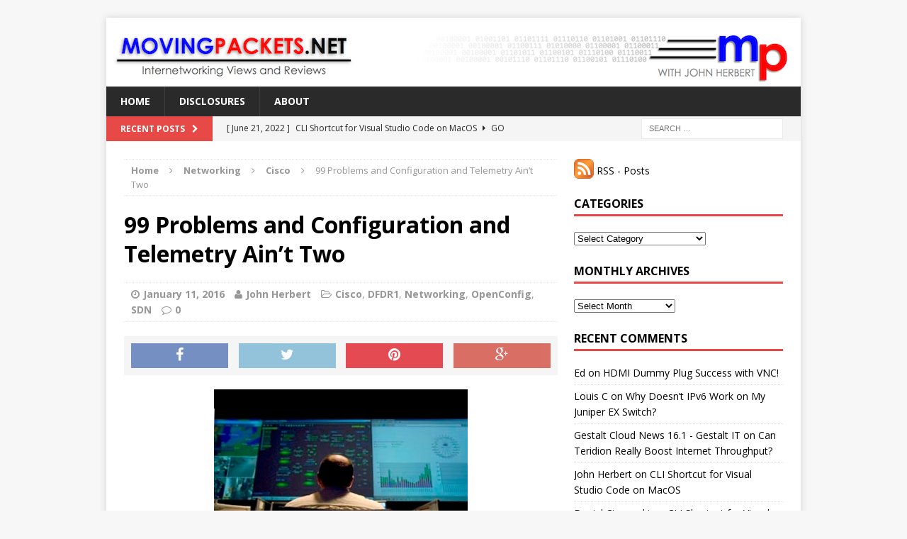

--- FILE ---
content_type: text/html; charset=UTF-8
request_url: https://movingpackets.net/2016/01/11/99-problems-and-configuration-and-telemetry-aint-two/
body_size: 18997
content:
<!DOCTYPE html>
<html class="no-js mh-one-sb" lang="en-US">
<head>
<meta charset="UTF-8">
<meta name="viewport" content="width=device-width, initial-scale=1.0">
<link rel="profile" href="https://gmpg.org/xfn/11" />
<link rel="pingback" href="https://movingpackets.net/xmlrpc.php" />
<meta name='robots' content='index, follow, max-image-preview:large, max-snippet:-1, max-video-preview:-1' />

	<!-- This site is optimized with the Yoast SEO plugin v23.0 - https://yoast.com/wordpress/plugins/seo/ -->
	<title>99 Problems and Configuration and Telemetry Ain&#039;t Two - MovingPackets.net</title>
	<meta name="description" content="Why can I afford to mock SNMP and laugh in the face of NETCONF? I&#039;m talking OpenConfig, and you need to know about it now." />
	<link rel="canonical" href="https://movingpackets.net/2016/01/11/99-problems-and-configuration-and-telemetry-aint-two/" />
	<meta property="og:locale" content="en_US" />
	<meta property="og:type" content="article" />
	<meta property="og:title" content="99 Problems and Configuration and Telemetry Ain&#039;t Two - MovingPackets.net" />
	<meta property="og:description" content="In which I mock SNMP, laugh in the face of NETCONF and jump feet first into a sea of OpenConfig." />
	<meta property="og:url" content="https://movingpackets.net/2016/01/11/99-problems-and-configuration-and-telemetry-aint-two/" />
	<meta property="og:site_name" content="MovingPackets.net" />
	<meta property="article:published_time" content="2016-01-11T14:24:01+00:00" />
	<meta property="article:modified_time" content="2017-01-23T17:49:47+00:00" />
	<meta property="og:image" content="https://static.movingpackets.net/2016/01/NetworkOperations.jpg" />
	<meta property="og:image:width" content="358" />
	<meta property="og:image:height" content="240" />
	<meta property="og:image:type" content="image/jpeg" />
	<meta name="author" content="John Herbert" />
	<meta name="twitter:card" content="summary_large_image" />
	<meta name="twitter:description" content="In which I mock SNMP, laugh in the face of NETCONF and jump feet first into a sea of OpenConfig." />
	<meta name="twitter:creator" content="@mrtugs" />
	<meta name="twitter:site" content="@mrtugs" />
	<meta name="twitter:label1" content="Written by" />
	<meta name="twitter:data1" content="John Herbert" />
	<meta name="twitter:label2" content="Est. reading time" />
	<meta name="twitter:data2" content="7 minutes" />
	<script type="application/ld+json" class="yoast-schema-graph">{"@context":"https://schema.org","@graph":[{"@type":"Article","@id":"https://movingpackets.net/2016/01/11/99-problems-and-configuration-and-telemetry-aint-two/#article","isPartOf":{"@id":"https://movingpackets.net/2016/01/11/99-problems-and-configuration-and-telemetry-aint-two/"},"author":{"name":"John Herbert","@id":"https://movingpackets.net/#/schema/person/67d9c29e7a105394c6dd501777e8c963"},"headline":"99 Problems and Configuration and Telemetry Ain&#8217;t Two","datePublished":"2016-01-11T14:24:01+00:00","dateModified":"2017-01-23T17:49:47+00:00","mainEntityOfPage":{"@id":"https://movingpackets.net/2016/01/11/99-problems-and-configuration-and-telemetry-aint-two/"},"wordCount":1386,"commentCount":0,"publisher":{"@id":"https://movingpackets.net/#/schema/person/67d9c29e7a105394c6dd501777e8c963"},"image":{"@id":"https://movingpackets.net/2016/01/11/99-problems-and-configuration-and-telemetry-aint-two/#primaryimage"},"thumbnailUrl":"https://static.movingpackets.net/2016/01/NetworkOperations.jpg","keywords":["NETCONF","nms","openconfig","sdn","snmp"],"articleSection":["Cisco","DFDR1","Networking","OpenConfig","SDN"],"inLanguage":"en-US","potentialAction":[{"@type":"CommentAction","name":"Comment","target":["https://movingpackets.net/2016/01/11/99-problems-and-configuration-and-telemetry-aint-two/#respond"]}]},{"@type":"WebPage","@id":"https://movingpackets.net/2016/01/11/99-problems-and-configuration-and-telemetry-aint-two/","url":"https://movingpackets.net/2016/01/11/99-problems-and-configuration-and-telemetry-aint-two/","name":"99 Problems and Configuration and Telemetry Ain't Two - MovingPackets.net","isPartOf":{"@id":"https://movingpackets.net/#website"},"primaryImageOfPage":{"@id":"https://movingpackets.net/2016/01/11/99-problems-and-configuration-and-telemetry-aint-two/#primaryimage"},"image":{"@id":"https://movingpackets.net/2016/01/11/99-problems-and-configuration-and-telemetry-aint-two/#primaryimage"},"thumbnailUrl":"https://static.movingpackets.net/2016/01/NetworkOperations.jpg","datePublished":"2016-01-11T14:24:01+00:00","dateModified":"2017-01-23T17:49:47+00:00","description":"Why can I afford to mock SNMP and laugh in the face of NETCONF? I'm talking OpenConfig, and you need to know about it now.","breadcrumb":{"@id":"https://movingpackets.net/2016/01/11/99-problems-and-configuration-and-telemetry-aint-two/#breadcrumb"},"inLanguage":"en-US","potentialAction":[{"@type":"ReadAction","target":["https://movingpackets.net/2016/01/11/99-problems-and-configuration-and-telemetry-aint-two/"]}]},{"@type":"ImageObject","inLanguage":"en-US","@id":"https://movingpackets.net/2016/01/11/99-problems-and-configuration-and-telemetry-aint-two/#primaryimage","url":"https://static.movingpackets.net/2016/01/NetworkOperations.jpg","contentUrl":"https://static.movingpackets.net/2016/01/NetworkOperations.jpg","width":358,"height":240},{"@type":"BreadcrumbList","@id":"https://movingpackets.net/2016/01/11/99-problems-and-configuration-and-telemetry-aint-two/#breadcrumb","itemListElement":[{"@type":"ListItem","position":1,"name":"Home","item":"https://movingpackets.net/"},{"@type":"ListItem","position":2,"name":"99 Problems and Configuration and Telemetry Ain&#8217;t Two"}]},{"@type":"WebSite","@id":"https://movingpackets.net/#website","url":"https://movingpackets.net/","name":"MovingPackets.net","description":"Internetworking Views and Reviews","publisher":{"@id":"https://movingpackets.net/#/schema/person/67d9c29e7a105394c6dd501777e8c963"},"potentialAction":[{"@type":"SearchAction","target":{"@type":"EntryPoint","urlTemplate":"https://movingpackets.net/?s={search_term_string}"},"query-input":"required name=search_term_string"}],"inLanguage":"en-US"},{"@type":["Person","Organization"],"@id":"https://movingpackets.net/#/schema/person/67d9c29e7a105394c6dd501777e8c963","name":"John Herbert","image":{"@type":"ImageObject","inLanguage":"en-US","@id":"https://movingpackets.net/#/schema/person/image/","url":"http://static.movingpackets.net/2011/04/johnherbert.jpeg","contentUrl":"http://static.movingpackets.net/2011/04/johnherbert.jpeg","width":180,"height":180,"caption":"John Herbert"},"logo":{"@id":"https://movingpackets.net/#/schema/person/image/"},"sameAs":["http://movingpackets.net/","https://x.com/mrtugs"],"url":"https://movingpackets.net/author/jgherbert/"}]}</script>
	<!-- / Yoast SEO plugin. -->


<link rel='dns-prefetch' href='//secure.gravatar.com' />
<link rel='dns-prefetch' href='//stats.wp.com' />
<link rel='dns-prefetch' href='//fonts.googleapis.com' />
<link rel='dns-prefetch' href='//v0.wordpress.com' />
<link rel="alternate" type="application/rss+xml" title="MovingPackets.net &raquo; Feed" href="https://movingpackets.net/feed/" />
<link rel="alternate" type="application/rss+xml" title="MovingPackets.net &raquo; Comments Feed" href="https://movingpackets.net/comments/feed/" />
<link rel="alternate" type="application/rss+xml" title="MovingPackets.net &raquo; 99 Problems and Configuration and Telemetry Ain&#8217;t Two Comments Feed" href="https://movingpackets.net/2016/01/11/99-problems-and-configuration-and-telemetry-aint-two/feed/" />
<link rel="alternate" title="oEmbed (JSON)" type="application/json+oembed" href="https://movingpackets.net/wp-json/oembed/1.0/embed?url=https%3A%2F%2Fmovingpackets.net%2F2016%2F01%2F11%2F99-problems-and-configuration-and-telemetry-aint-two%2F" />
<link rel="alternate" title="oEmbed (XML)" type="text/xml+oembed" href="https://movingpackets.net/wp-json/oembed/1.0/embed?url=https%3A%2F%2Fmovingpackets.net%2F2016%2F01%2F11%2F99-problems-and-configuration-and-telemetry-aint-two%2F&#038;format=xml" />
<style id='wp-img-auto-sizes-contain-inline-css' type='text/css'>
img:is([sizes=auto i],[sizes^="auto," i]){contain-intrinsic-size:3000px 1500px}
/*# sourceURL=wp-img-auto-sizes-contain-inline-css */
</style>
<style id='wp-emoji-styles-inline-css' type='text/css'>

	img.wp-smiley, img.emoji {
		display: inline !important;
		border: none !important;
		box-shadow: none !important;
		height: 1em !important;
		width: 1em !important;
		margin: 0 0.07em !important;
		vertical-align: -0.1em !important;
		background: none !important;
		padding: 0 !important;
	}
/*# sourceURL=wp-emoji-styles-inline-css */
</style>
<link rel='stylesheet' id='wp-block-library-css' href='https://movingpackets.net/wp-includes/css/dist/block-library/style.min.css?ver=6.9' type='text/css' media='all' />
<style id='global-styles-inline-css' type='text/css'>
:root{--wp--preset--aspect-ratio--square: 1;--wp--preset--aspect-ratio--4-3: 4/3;--wp--preset--aspect-ratio--3-4: 3/4;--wp--preset--aspect-ratio--3-2: 3/2;--wp--preset--aspect-ratio--2-3: 2/3;--wp--preset--aspect-ratio--16-9: 16/9;--wp--preset--aspect-ratio--9-16: 9/16;--wp--preset--color--black: #000000;--wp--preset--color--cyan-bluish-gray: #abb8c3;--wp--preset--color--white: #ffffff;--wp--preset--color--pale-pink: #f78da7;--wp--preset--color--vivid-red: #cf2e2e;--wp--preset--color--luminous-vivid-orange: #ff6900;--wp--preset--color--luminous-vivid-amber: #fcb900;--wp--preset--color--light-green-cyan: #7bdcb5;--wp--preset--color--vivid-green-cyan: #00d084;--wp--preset--color--pale-cyan-blue: #8ed1fc;--wp--preset--color--vivid-cyan-blue: #0693e3;--wp--preset--color--vivid-purple: #9b51e0;--wp--preset--gradient--vivid-cyan-blue-to-vivid-purple: linear-gradient(135deg,rgb(6,147,227) 0%,rgb(155,81,224) 100%);--wp--preset--gradient--light-green-cyan-to-vivid-green-cyan: linear-gradient(135deg,rgb(122,220,180) 0%,rgb(0,208,130) 100%);--wp--preset--gradient--luminous-vivid-amber-to-luminous-vivid-orange: linear-gradient(135deg,rgb(252,185,0) 0%,rgb(255,105,0) 100%);--wp--preset--gradient--luminous-vivid-orange-to-vivid-red: linear-gradient(135deg,rgb(255,105,0) 0%,rgb(207,46,46) 100%);--wp--preset--gradient--very-light-gray-to-cyan-bluish-gray: linear-gradient(135deg,rgb(238,238,238) 0%,rgb(169,184,195) 100%);--wp--preset--gradient--cool-to-warm-spectrum: linear-gradient(135deg,rgb(74,234,220) 0%,rgb(151,120,209) 20%,rgb(207,42,186) 40%,rgb(238,44,130) 60%,rgb(251,105,98) 80%,rgb(254,248,76) 100%);--wp--preset--gradient--blush-light-purple: linear-gradient(135deg,rgb(255,206,236) 0%,rgb(152,150,240) 100%);--wp--preset--gradient--blush-bordeaux: linear-gradient(135deg,rgb(254,205,165) 0%,rgb(254,45,45) 50%,rgb(107,0,62) 100%);--wp--preset--gradient--luminous-dusk: linear-gradient(135deg,rgb(255,203,112) 0%,rgb(199,81,192) 50%,rgb(65,88,208) 100%);--wp--preset--gradient--pale-ocean: linear-gradient(135deg,rgb(255,245,203) 0%,rgb(182,227,212) 50%,rgb(51,167,181) 100%);--wp--preset--gradient--electric-grass: linear-gradient(135deg,rgb(202,248,128) 0%,rgb(113,206,126) 100%);--wp--preset--gradient--midnight: linear-gradient(135deg,rgb(2,3,129) 0%,rgb(40,116,252) 100%);--wp--preset--font-size--small: 13px;--wp--preset--font-size--medium: 20px;--wp--preset--font-size--large: 36px;--wp--preset--font-size--x-large: 42px;--wp--preset--spacing--20: 0.44rem;--wp--preset--spacing--30: 0.67rem;--wp--preset--spacing--40: 1rem;--wp--preset--spacing--50: 1.5rem;--wp--preset--spacing--60: 2.25rem;--wp--preset--spacing--70: 3.38rem;--wp--preset--spacing--80: 5.06rem;--wp--preset--shadow--natural: 6px 6px 9px rgba(0, 0, 0, 0.2);--wp--preset--shadow--deep: 12px 12px 50px rgba(0, 0, 0, 0.4);--wp--preset--shadow--sharp: 6px 6px 0px rgba(0, 0, 0, 0.2);--wp--preset--shadow--outlined: 6px 6px 0px -3px rgb(255, 255, 255), 6px 6px rgb(0, 0, 0);--wp--preset--shadow--crisp: 6px 6px 0px rgb(0, 0, 0);}:where(.is-layout-flex){gap: 0.5em;}:where(.is-layout-grid){gap: 0.5em;}body .is-layout-flex{display: flex;}.is-layout-flex{flex-wrap: wrap;align-items: center;}.is-layout-flex > :is(*, div){margin: 0;}body .is-layout-grid{display: grid;}.is-layout-grid > :is(*, div){margin: 0;}:where(.wp-block-columns.is-layout-flex){gap: 2em;}:where(.wp-block-columns.is-layout-grid){gap: 2em;}:where(.wp-block-post-template.is-layout-flex){gap: 1.25em;}:where(.wp-block-post-template.is-layout-grid){gap: 1.25em;}.has-black-color{color: var(--wp--preset--color--black) !important;}.has-cyan-bluish-gray-color{color: var(--wp--preset--color--cyan-bluish-gray) !important;}.has-white-color{color: var(--wp--preset--color--white) !important;}.has-pale-pink-color{color: var(--wp--preset--color--pale-pink) !important;}.has-vivid-red-color{color: var(--wp--preset--color--vivid-red) !important;}.has-luminous-vivid-orange-color{color: var(--wp--preset--color--luminous-vivid-orange) !important;}.has-luminous-vivid-amber-color{color: var(--wp--preset--color--luminous-vivid-amber) !important;}.has-light-green-cyan-color{color: var(--wp--preset--color--light-green-cyan) !important;}.has-vivid-green-cyan-color{color: var(--wp--preset--color--vivid-green-cyan) !important;}.has-pale-cyan-blue-color{color: var(--wp--preset--color--pale-cyan-blue) !important;}.has-vivid-cyan-blue-color{color: var(--wp--preset--color--vivid-cyan-blue) !important;}.has-vivid-purple-color{color: var(--wp--preset--color--vivid-purple) !important;}.has-black-background-color{background-color: var(--wp--preset--color--black) !important;}.has-cyan-bluish-gray-background-color{background-color: var(--wp--preset--color--cyan-bluish-gray) !important;}.has-white-background-color{background-color: var(--wp--preset--color--white) !important;}.has-pale-pink-background-color{background-color: var(--wp--preset--color--pale-pink) !important;}.has-vivid-red-background-color{background-color: var(--wp--preset--color--vivid-red) !important;}.has-luminous-vivid-orange-background-color{background-color: var(--wp--preset--color--luminous-vivid-orange) !important;}.has-luminous-vivid-amber-background-color{background-color: var(--wp--preset--color--luminous-vivid-amber) !important;}.has-light-green-cyan-background-color{background-color: var(--wp--preset--color--light-green-cyan) !important;}.has-vivid-green-cyan-background-color{background-color: var(--wp--preset--color--vivid-green-cyan) !important;}.has-pale-cyan-blue-background-color{background-color: var(--wp--preset--color--pale-cyan-blue) !important;}.has-vivid-cyan-blue-background-color{background-color: var(--wp--preset--color--vivid-cyan-blue) !important;}.has-vivid-purple-background-color{background-color: var(--wp--preset--color--vivid-purple) !important;}.has-black-border-color{border-color: var(--wp--preset--color--black) !important;}.has-cyan-bluish-gray-border-color{border-color: var(--wp--preset--color--cyan-bluish-gray) !important;}.has-white-border-color{border-color: var(--wp--preset--color--white) !important;}.has-pale-pink-border-color{border-color: var(--wp--preset--color--pale-pink) !important;}.has-vivid-red-border-color{border-color: var(--wp--preset--color--vivid-red) !important;}.has-luminous-vivid-orange-border-color{border-color: var(--wp--preset--color--luminous-vivid-orange) !important;}.has-luminous-vivid-amber-border-color{border-color: var(--wp--preset--color--luminous-vivid-amber) !important;}.has-light-green-cyan-border-color{border-color: var(--wp--preset--color--light-green-cyan) !important;}.has-vivid-green-cyan-border-color{border-color: var(--wp--preset--color--vivid-green-cyan) !important;}.has-pale-cyan-blue-border-color{border-color: var(--wp--preset--color--pale-cyan-blue) !important;}.has-vivid-cyan-blue-border-color{border-color: var(--wp--preset--color--vivid-cyan-blue) !important;}.has-vivid-purple-border-color{border-color: var(--wp--preset--color--vivid-purple) !important;}.has-vivid-cyan-blue-to-vivid-purple-gradient-background{background: var(--wp--preset--gradient--vivid-cyan-blue-to-vivid-purple) !important;}.has-light-green-cyan-to-vivid-green-cyan-gradient-background{background: var(--wp--preset--gradient--light-green-cyan-to-vivid-green-cyan) !important;}.has-luminous-vivid-amber-to-luminous-vivid-orange-gradient-background{background: var(--wp--preset--gradient--luminous-vivid-amber-to-luminous-vivid-orange) !important;}.has-luminous-vivid-orange-to-vivid-red-gradient-background{background: var(--wp--preset--gradient--luminous-vivid-orange-to-vivid-red) !important;}.has-very-light-gray-to-cyan-bluish-gray-gradient-background{background: var(--wp--preset--gradient--very-light-gray-to-cyan-bluish-gray) !important;}.has-cool-to-warm-spectrum-gradient-background{background: var(--wp--preset--gradient--cool-to-warm-spectrum) !important;}.has-blush-light-purple-gradient-background{background: var(--wp--preset--gradient--blush-light-purple) !important;}.has-blush-bordeaux-gradient-background{background: var(--wp--preset--gradient--blush-bordeaux) !important;}.has-luminous-dusk-gradient-background{background: var(--wp--preset--gradient--luminous-dusk) !important;}.has-pale-ocean-gradient-background{background: var(--wp--preset--gradient--pale-ocean) !important;}.has-electric-grass-gradient-background{background: var(--wp--preset--gradient--electric-grass) !important;}.has-midnight-gradient-background{background: var(--wp--preset--gradient--midnight) !important;}.has-small-font-size{font-size: var(--wp--preset--font-size--small) !important;}.has-medium-font-size{font-size: var(--wp--preset--font-size--medium) !important;}.has-large-font-size{font-size: var(--wp--preset--font-size--large) !important;}.has-x-large-font-size{font-size: var(--wp--preset--font-size--x-large) !important;}
/*# sourceURL=global-styles-inline-css */
</style>

<style id='classic-theme-styles-inline-css' type='text/css'>
/*! This file is auto-generated */
.wp-block-button__link{color:#fff;background-color:#32373c;border-radius:9999px;box-shadow:none;text-decoration:none;padding:calc(.667em + 2px) calc(1.333em + 2px);font-size:1.125em}.wp-block-file__button{background:#32373c;color:#fff;text-decoration:none}
/*# sourceURL=/wp-includes/css/classic-themes.min.css */
</style>
<link rel='stylesheet' id='mh-magazine-css' href='https://movingpackets.net/wp-content/themes/mh-magazine/style.css?ver=3.3.1' type='text/css' media='all' />
<link rel='stylesheet' id='mh-font-awesome-css' href='https://movingpackets.net/wp-content/themes/mh-magazine/includes/font-awesome.min.css' type='text/css' media='all' />
<link rel='stylesheet' id='mh-google-fonts-css' href='https://fonts.googleapis.com/css?family=Open+Sans:300,400,400italic,600,700' type='text/css' media='all' />
<style id='akismet-widget-style-inline-css' type='text/css'>

			.a-stats {
				--akismet-color-mid-green: #357b49;
				--akismet-color-white: #fff;
				--akismet-color-light-grey: #f6f7f7;

				max-width: 350px;
				width: auto;
			}

			.a-stats * {
				all: unset;
				box-sizing: border-box;
			}

			.a-stats strong {
				font-weight: 600;
			}

			.a-stats a.a-stats__link,
			.a-stats a.a-stats__link:visited,
			.a-stats a.a-stats__link:active {
				background: var(--akismet-color-mid-green);
				border: none;
				box-shadow: none;
				border-radius: 8px;
				color: var(--akismet-color-white);
				cursor: pointer;
				display: block;
				font-family: -apple-system, BlinkMacSystemFont, 'Segoe UI', 'Roboto', 'Oxygen-Sans', 'Ubuntu', 'Cantarell', 'Helvetica Neue', sans-serif;
				font-weight: 500;
				padding: 12px;
				text-align: center;
				text-decoration: none;
				transition: all 0.2s ease;
			}

			/* Extra specificity to deal with TwentyTwentyOne focus style */
			.widget .a-stats a.a-stats__link:focus {
				background: var(--akismet-color-mid-green);
				color: var(--akismet-color-white);
				text-decoration: none;
			}

			.a-stats a.a-stats__link:hover {
				filter: brightness(110%);
				box-shadow: 0 4px 12px rgba(0, 0, 0, 0.06), 0 0 2px rgba(0, 0, 0, 0.16);
			}

			.a-stats .count {
				color: var(--akismet-color-white);
				display: block;
				font-size: 1.5em;
				line-height: 1.4;
				padding: 0 13px;
				white-space: nowrap;
			}
		
/*# sourceURL=akismet-widget-style-inline-css */
</style>
<link rel='stylesheet' id='social-logos-css' href='https://movingpackets.net/wp-content/plugins/jetpack/_inc/social-logos/social-logos.min.css?ver=13.6.1' type='text/css' media='all' />
<link rel='stylesheet' id='jetpack_css-css' href='https://movingpackets.net/wp-content/plugins/jetpack/css/jetpack.css?ver=13.6.1' type='text/css' media='all' />
<link rel="https://api.w.org/" href="https://movingpackets.net/wp-json/" /><link rel="alternate" title="JSON" type="application/json" href="https://movingpackets.net/wp-json/wp/v2/posts/3810" /><link rel="EditURI" type="application/rsd+xml" title="RSD" href="https://movingpackets.net/xmlrpc.php?rsd" />
<meta name="generator" content="WordPress 6.9" />
<link rel='shortlink' href='https://wp.me/p5C6uf-Zs' />
	<style>img#wpstats{display:none}</style>
		<style data-context="foundation-flickity-css">/*! Flickity v2.0.2
http://flickity.metafizzy.co
---------------------------------------------- */.flickity-enabled{position:relative}.flickity-enabled:focus{outline:0}.flickity-viewport{overflow:hidden;position:relative;height:100%}.flickity-slider{position:absolute;width:100%;height:100%}.flickity-enabled.is-draggable{-webkit-tap-highlight-color:transparent;tap-highlight-color:transparent;-webkit-user-select:none;-moz-user-select:none;-ms-user-select:none;user-select:none}.flickity-enabled.is-draggable .flickity-viewport{cursor:move;cursor:-webkit-grab;cursor:grab}.flickity-enabled.is-draggable .flickity-viewport.is-pointer-down{cursor:-webkit-grabbing;cursor:grabbing}.flickity-prev-next-button{position:absolute;top:50%;width:44px;height:44px;border:none;border-radius:50%;background:#fff;background:hsla(0,0%,100%,.75);cursor:pointer;-webkit-transform:translateY(-50%);transform:translateY(-50%)}.flickity-prev-next-button:hover{background:#fff}.flickity-prev-next-button:focus{outline:0;box-shadow:0 0 0 5px #09f}.flickity-prev-next-button:active{opacity:.6}.flickity-prev-next-button.previous{left:10px}.flickity-prev-next-button.next{right:10px}.flickity-rtl .flickity-prev-next-button.previous{left:auto;right:10px}.flickity-rtl .flickity-prev-next-button.next{right:auto;left:10px}.flickity-prev-next-button:disabled{opacity:.3;cursor:auto}.flickity-prev-next-button svg{position:absolute;left:20%;top:20%;width:60%;height:60%}.flickity-prev-next-button .arrow{fill:#333}.flickity-page-dots{position:absolute;width:100%;bottom:-25px;padding:0;margin:0;list-style:none;text-align:center;line-height:1}.flickity-rtl .flickity-page-dots{direction:rtl}.flickity-page-dots .dot{display:inline-block;width:10px;height:10px;margin:0 8px;background:#333;border-radius:50%;opacity:.25;cursor:pointer}.flickity-page-dots .dot.is-selected{opacity:1}</style><style data-context="foundation-slideout-css">.slideout-menu{position:fixed;left:0;top:0;bottom:0;right:auto;z-index:0;width:256px;overflow-y:auto;-webkit-overflow-scrolling:touch;display:none}.slideout-menu.pushit-right{left:auto;right:0}.slideout-panel{position:relative;z-index:1;will-change:transform}.slideout-open,.slideout-open .slideout-panel,.slideout-open body{overflow:hidden}.slideout-open .slideout-menu{display:block}.pushit{display:none}</style><!--[if lt IE 9]>
<script src="https://movingpackets.net/wp-content/themes/mh-magazine/js/css3-mediaqueries.js"></script>
<![endif]-->
<style type="text/css">.recentcomments a{display:inline !important;padding:0 !important;margin:0 !important;}</style><style>.ios7.web-app-mode.has-fixed header{ background-color: rgba(45,53,63,.88);}</style></head>
<body id="mh-mobile" class="wp-singular post-template-default single single-post postid-3810 single-format-standard wp-theme-mh-magazine mh-boxed-layout mh-right-sb mh-loop-layout1 mh-widget-layout1">
<div class="mh-container mh-container-outer">
<div class="mh-header-mobile-nav clearfix"></div>
	<div class="mh-preheader">
    	<div class="mh-container mh-container-inner mh-row clearfix">
							<div class="mh-header-bar-content mh-header-bar-top-left mh-col-2-3 clearfix">
									</div>
										<div class="mh-header-bar-content mh-header-bar-top-right mh-col-1-3 clearfix">
									</div>
					</div>
	</div>
<header class="mh-header">
	<div class="mh-container mh-container-inner mh-row clearfix">
		<div class="mh-col-1-1 mh-custom-header">
<a href="https://movingpackets.net/" title="MovingPackets.net" rel="home">
<div class="mh-site-logo" role="banner">
<img class="mh-header-image" src="https://static.movingpackets.net/2015/08/cropped-mp_header.png" height="95" width="970" alt="MovingPackets.net" />
</div>
</a>
</div>
	</div>
	<div class="mh-main-nav-wrap">
		<nav class="mh-main-nav mh-container mh-container-inner clearfix">
			<div class="menu-home-page-container"><ul id="menu-home-page" class="menu"><li id="menu-item-3461" class="menu-item menu-item-type-custom menu-item-object-custom menu-item-home menu-item-3461"><a href="https://movingpackets.net/">Home</a></li>
<li id="menu-item-3462" class="menu-item menu-item-type-post_type menu-item-object-page menu-item-3462"><a href="https://movingpackets.net/disclosures/">Disclosures</a></li>
<li id="menu-item-3463" class="menu-item menu-item-type-post_type menu-item-object-page menu-item-3463"><a href="https://movingpackets.net/about/">About</a></li>
</ul></div>		</nav>
	</div>
	</header>
	<div class="mh-subheader">
		<div class="mh-container mh-container-inner mh-row clearfix">
							<div class="mh-header-bar-content mh-header-bar-bottom-left mh-col-2-3 clearfix">
											<div class="mh-header-ticker mh-header-ticker-bottom">
							<div class="mh-ticker-bottom">
			<div class="mh-ticker-title mh-ticker-title-bottom">
			Recent Posts<i class="fa fa-chevron-right"></i>		</div>
		<div class="mh-ticker-content mh-ticker-content-bottom">
		<ul id="mh-ticker-loop-bottom">				<li class="mh-ticker-item mh-ticker-item-bottom">
					<a href="https://movingpackets.net/2022/06/21/cli-shortcut-for-visual-studio-code-on-macos/" title="CLI Shortcut for Visual Studio Code on MacOS">
						<span class="mh-ticker-item-date mh-ticker-item-date-bottom">
                        	[ June 21, 2022 ]                        </span>
						<span class="mh-ticker-item-title mh-ticker-item-title-bottom">
							CLI Shortcut for Visual Studio Code on MacOS						</span>
						<span class="mh-ticker-item-cat mh-ticker-item-cat-bottom">
							<i class="fa fa-caret-right"></i>
														Go						</span>
					</a>
				</li>				<li class="mh-ticker-item mh-ticker-item-bottom">
					<a href="https://movingpackets.net/2022/01/28/zerotier-the-amazing-connectivity-product-you-need-now/" title="Why Haven&#8217;t I Tried ZeroTier Before?">
						<span class="mh-ticker-item-date mh-ticker-item-date-bottom">
                        	[ January 28, 2022 ]                        </span>
						<span class="mh-ticker-item-title mh-ticker-item-title-bottom">
							Why Haven&#8217;t I Tried ZeroTier Before?						</span>
						<span class="mh-ticker-item-cat mh-ticker-item-cat-bottom">
							<i class="fa fa-caret-right"></i>
														NFD27						</span>
					</a>
				</li>				<li class="mh-ticker-item mh-ticker-item-bottom">
					<a href="https://movingpackets.net/2021/03/19/hdmi-dummy-plug-success-with-vnc/" title="HDMI Dummy Plug Success with VNC!">
						<span class="mh-ticker-item-date mh-ticker-item-date-bottom">
                        	[ March 19, 2021 ]                        </span>
						<span class="mh-ticker-item-title mh-ticker-item-title-bottom">
							HDMI Dummy Plug Success with VNC!						</span>
						<span class="mh-ticker-item-cat mh-ticker-item-cat-bottom">
							<i class="fa fa-caret-right"></i>
														Compute						</span>
					</a>
				</li>				<li class="mh-ticker-item mh-ticker-item-bottom">
					<a href="https://movingpackets.net/2021/03/17/vnc-cannot-currently-show-the-desktop/" title="VNC Cannot Currently Show the Desktop">
						<span class="mh-ticker-item-date mh-ticker-item-date-bottom">
                        	[ March 17, 2021 ]                        </span>
						<span class="mh-ticker-item-title mh-ticker-item-title-bottom">
							VNC Cannot Currently Show the Desktop						</span>
						<span class="mh-ticker-item-cat mh-ticker-item-cat-bottom">
							<i class="fa fa-caret-right"></i>
														Compute						</span>
					</a>
				</li>				<li class="mh-ticker-item mh-ticker-item-bottom">
					<a href="https://movingpackets.net/2021/02/18/zodiac-fx-gets-a-3d-printed-case/" title="Zodiac FX Gets a 3D Printed Case">
						<span class="mh-ticker-item-date mh-ticker-item-date-bottom">
                        	[ February 18, 2021 ]                        </span>
						<span class="mh-ticker-item-title mh-ticker-item-title-bottom">
							Zodiac FX Gets a 3D Printed Case						</span>
						<span class="mh-ticker-item-cat mh-ticker-item-cat-bottom">
							<i class="fa fa-caret-right"></i>
														3D Printing						</span>
					</a>
				</li>		</ul>
	</div>
</div>						</div>
									</div>
										<div class="mh-header-bar-content mh-header-bar-bottom-right mh-col-1-3 clearfix">
											<aside class="mh-header-search mh-header-search-bottom">
							<form role="search" method="get" class="search-form" action="https://movingpackets.net/">
				<label>
					<span class="screen-reader-text">Search for:</span>
					<input type="search" class="search-field" placeholder="Search &hellip;" value="" name="s" />
				</label>
				<input type="submit" class="search-submit" value="Search" />
			</form>						</aside>
									</div>
					</div>
	</div>
<div class="mh-wrapper clearfix">
	<div class="mh-main clearfix">
		<div id="main-content" class="mh-content"><nav class="mh-breadcrumb"><span itemscope itemtype="http://data-vocabulary.org/Breadcrumb"><a href="https://movingpackets.net" itemprop="url"><span itemprop="title">Home</span></a></span><span class="mh-breadcrumb-delimiter"><i class="fa fa-angle-right"></i></span><a href="https://movingpackets.net/category/networking/">Networking</a><span class="mh-breadcrumb-delimiter"><i class="fa fa-angle-right"></i></span><span itemscope itemtype="http://data-vocabulary.org/Breadcrumb"><a href="https://movingpackets.net/category/networking/cisco/" itemprop="url"><span itemprop="title">Cisco</span></a></span><span class="mh-breadcrumb-delimiter"><i class="fa fa-angle-right"></i></span>99 Problems and Configuration and Telemetry Ain&#8217;t Two</nav>
<article id="post-3810" class="post-3810 post type-post status-publish format-standard has-post-thumbnail hentry category-cisco category-dfdr1 category-networking category-openconfig category-sdn-networking tag-netconf tag-nms tag-openconfig tag-sdn tag-snmp">
	<header class="entry-header clearfix">
		<h1 class="entry-title">
			99 Problems and Configuration and Telemetry Ain&#8217;t Two		</h1>
		<p class="mh-meta entry-meta">
<span class="entry-meta-date updated"><i class="fa fa-clock-o"></i><a href="https://movingpackets.net/2016/01/">January 11, 2016</a></span>
<span class="entry-meta-author author vcard"><i class="fa fa-user"></i><a class="fn" href="https://movingpackets.net/author/jgherbert/">John Herbert</a></span>
<span class="entry-meta-categories"><i class="fa fa-folder-open-o"></i><a href="https://movingpackets.net/category/networking/cisco/" rel="category tag">Cisco</a>, <a href="https://movingpackets.net/category/tech-field-day/dfdr1/" rel="category tag">DFDR1</a>, <a href="https://movingpackets.net/category/networking/" rel="category tag">Networking</a>, <a href="https://movingpackets.net/category/networking/openconfig/" rel="category tag">OpenConfig</a>, <a href="https://movingpackets.net/category/networking/sdn-networking/" rel="category tag">SDN</a></span>
<span class="entry-meta-comments"><i class="fa fa-comment-o"></i><a class="mh-comment-scroll" href="https://movingpackets.net/2016/01/11/99-problems-and-configuration-and-telemetry-aint-two/#mh-comments">0</a></span>
</p>
	</header>
		<div class="entry-content clearfix"><div class="mh-social-top">
<div class="mh-share-buttons mh-row clearfix">
	<a class="mh-col-1-4 mh-facebook" href="#" onclick="window.open('https://www.facebook.com/sharer.php?u=https://movingpackets.net/2016/01/11/99-problems-and-configuration-and-telemetry-aint-two/&t=99 Problems and Configuration and Telemetry Ain&#8217;t Two', 'facebookShare', 'width=626,height=436'); return false;" title="Share on Facebook">
		<span class="mh-share-button"><i class="fa fa-facebook fa-2x"></i></span>
	</a>
	<a class="mh-col-1-4 mh-twitter" href="#" onclick="window.open('https://twitter.com/share?text=99 Problems and Configuration and Telemetry Ain&#8217;t Two -&url=https://movingpackets.net/2016/01/11/99-problems-and-configuration-and-telemetry-aint-two/', 'twitterShare', 'width=626,height=436'); return false;" title="Tweet This Post">
		<span class="mh-share-button"><i class="fa fa-twitter fa-2x"></i></span>
	</a>
	<a class="mh-col-1-4 mh-pinterest" href="#" onclick="window.open('https://pinterest.com/pin/create/button/?url=https://movingpackets.net/2016/01/11/99-problems-and-configuration-and-telemetry-aint-two/&media=https://static.movingpackets.net/2016/01/NetworkOperations.jpg&description=99 Problems and Configuration and Telemetry Ain&#8217;t Two', 'pinterestShare', 'width=750,height=350'); return false;" title="Pin This Post">
		<span class="mh-share-button"><i class="fa fa-pinterest fa-2x"></i></span>
	</a>
	<a class="mh-col-1-4 mh-googleplus" href="#" onclick="window.open('https://plusone.google.com/_/+1/confirm?hl=en-US&url=https://movingpackets.net/2016/01/11/99-problems-and-configuration-and-telemetry-aint-two/', 'googleShare', 'width=626,height=436'); return false;" title="Share on Google+" target="_blank">
		<span class="mh-share-button"><i class="fa fa-google-plus fa-2x"></i></span>
	</a>
</div></div>
<p><img fetchpriority="high" decoding="async" class="aligncenter size-full wp-image-3815" src="http://static.movingpackets.net/2016/01/NetworkOperations.jpg" alt="" width="358" height="240" srcset="https://static.movingpackets.net/2016/01/NetworkOperations.jpg 358w, https://static.movingpackets.net/2016/01/NetworkOperations-300x201.jpg 300w" sizes="(max-width: 358px) 100vw, 358px" /></p>
<p>Isn’t SNMP just great? I love monitoring my network using an unreliable transport mechanism and an impenetrable and inconsistent data structure. Configuring my devices using automation is equally fun, where NETCONF has been subverted into something so ridiculously vendor-specific (and again, inconsistent), that each new device type (even from a single vendor) can mean starting again from scratch. Is there any hope for change? <em>OpenConfig</em> says yes.</p>
<h1 id="monitoringthenetwork">Monitoring The Network</h1>
<p>Love it or hate it (<a href="https://thwack.solarwinds.com/community/solarwinds-community/geek-speak_tht/blog/2015/08/10/could-snmp-please-just-die-already">hate it</a>), SNMP remains the de facto standard for alerting and monitoring. I think we cling on to SNMP as an industry because we’re scared that any replacement will end up being just as clunky, and we’d simple be putting expensive lipstick on a particularly ugly pig. If we want to get rid of SNMP, whatever comes next will need to bring significant benefits.</p>
<h1 id="configuringthenetwork">Configuring the Network</h1>
<p>If you’re dedicated to making changes manually, it’s likely you don’t care much about the mechanisms currently available to automate configuration changes. However, I can assure you that writing scripts to make changes to network device configurations is a frustrating activity, especially in a multi-vendor environment. I should add that I consider automating CLI commands and screen-scraping the response a valid method of configuring devices, but correctly trapping for errors is a task that can rapidly spiral out of control.</p>
<p>At the moment there isn’t even a way that I can connect to every device in order to find out what that device is. If I accept that I have to implement the same change in different ways depending on the vendor or the model of the configuration target, <a href="https://movingpackets.net/2014/05/28/networking-industry-needs-mini-netconf/">discovering the model, software version and available control mechanisms</a> is something that happens, well, after you have already used one of those control mechanisms to request that information. SNMP, ironically, gets closest to this, but is implemented so inconsistently that parsing the results again becomes a nightmare.</p>
<h1 id="netconf">NETCONF</h1>
<p>I like NETCONF conceptually, and it can easily be used for monitoring as well as configuration tasks. However, NETCONF is really just a transport for message, and the implementation of the message structure has been left to the vendors which as usual means it’s a disaster area.</p>
<h1 id="openconfig">OpenConfig</h1>
<p>I am not sure how I had missed <a href="http://www.openconfig.net/">OpenConfig</a> before the presentation at Data Field Day Roundtable in November, but I have been very glad to have been introduced to it and I’m excited for the possibilities it opens up for the future – assuming that the hardware vendors play ball and stick to the common core model. Despite its name, OpenConfig is not just for configuration, but rather it attempts to address both configuration <em>and</em> monitoring.</p>
<p>Here’s the brief introduction to OpenConfig from their website (they put it so much better than I could):</p>
<blockquote><p><em>OpenConfig is an informal working group of network operators sharing the goal of moving our networks toward a more dynamic, programmable infrastructure by adopting software-defined networking principles such as declarative configuration and model-driven management and operations. The initial focus of the effort is on the development of vendor-neutral data models for configuration and management that will be supported natively on networking hardware and software platforms.</em></p></blockquote>
<p>The key, in my eyes, is the goal to develop “<em>vendor-neutral data models for configuration and management.</em>” Wouldn’t it be nice if the command to enable a switch port was fundamentally the same regardless of the switch model? How about if checking the current status of a switch port was also the same for every vendor? What if – and I’m pushing the boat way out now – the basic command structure for both was the same, but one with a flag indicating that you are setting the status, and one indicating that you wish to read the status? This way instead of having a MIB for reading the status and a NETCONF XML RPC command to set the status, you have one “interface status” command, and it’s easy to switch between configuring and reading?</p>
<p>Maybe life isn’t quite that simple, but OpenConfig aims to get pretty darned close. Here’s a sample structure similar to what Google’s <a href="https://www.linkedin.com/in/anees-shaikh-25469a6">Anees Shaikh</a> showed us at DFDR1:</p>
<p><img decoding="async" class="aligncenter wp-image-3813" src="http://static.movingpackets.net/2016/01/oc_sample.png" alt="OpenConfig Data Model Sample" width="305" height="467" /></p>
<p>Hopefully the diagram makes sense and demonstrates that by using a read/write (rw) tree and a readonly (ro) tree within the interface object, the same elements (e.g mtu, name, description and so forth) can either be queried or set. Elements that can’t be set (e.g. interface counters) reside only in the ‘ro’ tree. Every vendor can support a common version of this, right?</p>
<h2 id="transporteventsandtraps">Transport, Events and Traps</h2>
<p>OpenConfig communicates using HTTP/2 because of its fast connection speed and ability to support multiple asynchronous queries and responses. This one protocol needs to support the needs of configuration tools and network management tools, plus it needs to be able to send event-based traps. The main difference therefore is that connections for all these use cases are initiated <em>to</em> the device; the device does not initiate communications outbound like a SNMP trap does today.</p>
<h3 id="configuration">Configuration</h3>
<p>An HTTP/2 session is initiated as necessary to implement the configuration and validation commands necessary for network automation. The session is closed once tasks are complete.</p>
<h3 id="telemetrymonitoring">Telemetry (Monitoring)</h3>
<p>An HTTP/2 session is initiated to the network device and a request is sent to subscribe to a telemetry stream. The session is kept open, and rather than waiting for the network management server to request the periodic data, the network device can automatically send it over the open connection at the specified interval. The parameters for this monitoring would be specified in the request, and multiple subscriptions could be requested to meet varying needs, all within the one HTTP/2 channel.</p>
<h3 id="events">Events</h3>
<p>An HTTP/2 session is initiated to the network device and a request is sent to subscribe to an event stream. It may be that the request format could allow the event stream to be filtered so that, say, only security events would be requested by a security management product.</p>
<h1 id="vendorsupport">Vendor Support</h1>
<p>OpenConfig isn’t going anywhere without vendor support, and thankfully the project seems to have it. Some vendors apparently are maintaining stealth at this point, but others – including Cisco and Juniper – have publicly announced their involvement and given demos. If Cisco and Juniper both adopt OpenConfig and make it available in their products, it seems to me that it would vastly improve the chances and rate of adoption in the marketplace.</p>
<h1 id="targetmarket">Target Market</h1>
<p>It’s worth noting that OpenConfig describes itself as “an informal working group of network operators,” which means at least initially the focus is on things that will benefit those players. The list of <a href="http://www.openconfig.net/participants">OpenConfig participants</a> published on the OpenConfig web site is comprised mainly of traditional Service Providers, but with Apple, Facebook, Google and Microsoft as interesting additions to the mix.</p>
<h1 id="learningmore">Learning More</h1>
<p>I suspect you have many questions, not least to explain how vendors can allow their proprietary elements to be managed through this common model, and how OpenConfig might coexist with legacy SNMP-only devices and SNMP-only NMS tools. The best place to start is with the video of Anees Shaikh presenting at Data Field Day Roundtable 1 where he answers those questions and more:</p>
<p><iframe width="500" height="281" src="https://player.vimeo.com/video/146065654" frameborder="0" allowfullscreen="allowfullscreen"></iframe></p>
<p>The OpenConfig presentation was one of a number of presentations at DFDR1, a very interesting event which was sponsored by Cisco and held in their offices. I’ll be watching OpenConfig with some interest going forward.</p>
<p>A quick summary of OpenConfig activities can be read in their <a href="http://www.openconfig.net/data-models/project-updates/2015year-endsummary">2015 Year End Summary</a>.</p>
<p>&nbsp;</p>
<p><strong>Disclosures</strong><br />
I attended the OpenConfig presentation as an invited delegate to Data Field Day Roundtable 1, sponsored by Cisco. The sponsor pays money to present to delegates, and in turn that money funds my transport, accommodation and comestibles while I am there. That said, I don’t get paid anything to be there, and I’m under no obligation to write so much as a sausage about any of the presenters, let alone write anything <em>nice</em> about them. So if I do so, you can rest assured that I’m saying what I want to say, and I’m writing it because I want to, not because I have to.</p>
<p>You can read more <a href="https://movingpackets.net/disclosures/">here</a> if you would like.</p>
<div class="sharedaddy sd-sharing-enabled"><div class="robots-nocontent sd-block sd-social sd-social-icon-text sd-sharing"><h3 class="sd-title">Share this:</h3><div class="sd-content"><ul><li class="share-twitter"><a rel="nofollow noopener noreferrer" data-shared="sharing-twitter-3810" class="share-twitter sd-button share-icon" href="https://movingpackets.net/2016/01/11/99-problems-and-configuration-and-telemetry-aint-two/?share=twitter" target="_blank" title="Click to share on Twitter" ><span>Twitter</span></a></li><li class="share-facebook"><a rel="nofollow noopener noreferrer" data-shared="sharing-facebook-3810" class="share-facebook sd-button share-icon" href="https://movingpackets.net/2016/01/11/99-problems-and-configuration-and-telemetry-aint-two/?share=facebook" target="_blank" title="Click to share on Facebook" ><span>Facebook</span></a></li><li class="share-reddit"><a rel="nofollow noopener noreferrer" data-shared="" class="share-reddit sd-button share-icon" href="https://movingpackets.net/2016/01/11/99-problems-and-configuration-and-telemetry-aint-two/?share=reddit" target="_blank" title="Click to share on Reddit" ><span>Reddit</span></a></li><li class="share-linkedin"><a rel="nofollow noopener noreferrer" data-shared="sharing-linkedin-3810" class="share-linkedin sd-button share-icon" href="https://movingpackets.net/2016/01/11/99-problems-and-configuration-and-telemetry-aint-two/?share=linkedin" target="_blank" title="Click to share on LinkedIn" ><span>LinkedIn</span></a></li><li class="share-end"></li></ul></div></div></div>
<div id='jp-relatedposts' class='jp-relatedposts' >
	<h3 class="jp-relatedposts-headline"><em>Related</em></h3>
</div><div class="mh-social-bottom">
<div class="mh-share-buttons mh-row clearfix">
	<a class="mh-col-1-4 mh-facebook" href="#" onclick="window.open('https://www.facebook.com/sharer.php?u=https://movingpackets.net/2016/01/11/99-problems-and-configuration-and-telemetry-aint-two/&t=99 Problems and Configuration and Telemetry Ain&#8217;t Two', 'facebookShare', 'width=626,height=436'); return false;" title="Share on Facebook">
		<span class="mh-share-button"><i class="fa fa-facebook fa-2x"></i></span>
	</a>
	<a class="mh-col-1-4 mh-twitter" href="#" onclick="window.open('https://twitter.com/share?text=99 Problems and Configuration and Telemetry Ain&#8217;t Two -&url=https://movingpackets.net/2016/01/11/99-problems-and-configuration-and-telemetry-aint-two/', 'twitterShare', 'width=626,height=436'); return false;" title="Tweet This Post">
		<span class="mh-share-button"><i class="fa fa-twitter fa-2x"></i></span>
	</a>
	<a class="mh-col-1-4 mh-pinterest" href="#" onclick="window.open('https://pinterest.com/pin/create/button/?url=https://movingpackets.net/2016/01/11/99-problems-and-configuration-and-telemetry-aint-two/&media=https://static.movingpackets.net/2016/01/NetworkOperations.jpg&description=99 Problems and Configuration and Telemetry Ain&#8217;t Two', 'pinterestShare', 'width=750,height=350'); return false;" title="Pin This Post">
		<span class="mh-share-button"><i class="fa fa-pinterest fa-2x"></i></span>
	</a>
	<a class="mh-col-1-4 mh-googleplus" href="#" onclick="window.open('https://plusone.google.com/_/+1/confirm?hl=en-US&url=https://movingpackets.net/2016/01/11/99-problems-and-configuration-and-telemetry-aint-two/', 'googleShare', 'width=626,height=436'); return false;" title="Share on Google+" target="_blank">
		<span class="mh-share-button"><i class="fa fa-google-plus fa-2x"></i></span>
	</a>
</div></div>
	</div>
	<div class="entry-tags clearfix"><i class="fa fa-tag"></i><ul><li><a href="https://movingpackets.net/tag/netconf/" rel="tag">NETCONF</a></li><li><a href="https://movingpackets.net/tag/nms/" rel="tag">nms</a></li><li><a href="https://movingpackets.net/tag/openconfig/" rel="tag">openconfig</a></li><li><a href="https://movingpackets.net/tag/sdn/" rel="tag">sdn</a></li><li><a href="https://movingpackets.net/tag/snmp/" rel="tag">snmp</a></li></ul></div>	</article><nav class="mh-post-nav-wrap clearfix" role="navigation">
<div class="mh-post-nav-prev mh-post-nav">
<a href="https://movingpackets.net/2015/10/15/riverbed-unleashes-a-hungry-project-tiger/" rel="prev">Previous article</a></div>
<div class="mh-post-nav-next mh-post-nav">
<a href="https://movingpackets.net/2016/01/21/is-the-silver-peak-unity-edgeconnect-sd-wan-any-good/" rel="next">Next article</a></div>
</nav>
<section class="mh-related-content">
<h3 class="mh-section-title mh-related-content-title">Related Articles</h3>
<div class="mh-related-wrap mh-row clearfix">
<article id="post-3035" class="mh-col-1-3 mh-posts-grid-item clearfix">
	<div class="mh-posts-grid-thumb">
		<a href="https://movingpackets.net/2014/07/14/netconf-rest-xml-json-yaml-buzzwords/" title="NETCONF, REST, XML, JSON, YAML And Other Buzzwords"><img class="mh-image-placeholder" src="https://movingpackets.net/wp-content/themes/mh-magazine/images/placeholder-medium.png" alt="No Picture" />		</a>
		<div class="mh-image-caption mh-posts-grid-caption">
			Networking		</div>
	</div>
	<h3 class="mh-posts-grid-title">
		<a href="https://movingpackets.net/2014/07/14/netconf-rest-xml-json-yaml-buzzwords/" title="NETCONF, REST, XML, JSON, YAML And Other Buzzwords" rel="bookmark">
			NETCONF, REST, XML, JSON, YAML And Other Buzzwords		</a>
	</h3>
	<div class="mh-meta mh-posts-grid-meta">
		<span class="mh-meta-date updated"><i class="fa fa-clock-o"></i>July 14, 2014</span>
<span class="mh-meta-author author vcard"><i class="fa fa-user"></i><a class="fn" href="https://movingpackets.net/author/jgherbert/">John Herbert</a></span>
<span class="mh-meta-comments"><i class="fa fa-comment-o"></i><a class="mh-comment-count-link" href="https://movingpackets.net/2014/07/14/netconf-rest-xml-json-yaml-buzzwords/#mh-comments">1</a></span>
	</div>
</article><article id="post-3131" class="mh-col-1-3 mh-posts-grid-item clearfix">
	<div class="mh-posts-grid-thumb">
		<a href="https://movingpackets.net/2014/09/24/proposed-junos-xml-enhancements/" title="Proposed Junos XML Enhancements"><img width="165" height="58" src="https://static.movingpackets.net/2014/02/juniperlogo.png" class="attachment-mh-magazine-medium size-mh-magazine-medium wp-post-image" alt="Juniper Networks" decoding="async" loading="lazy" />		</a>
		<div class="mh-image-caption mh-posts-grid-caption">
			Juniper		</div>
	</div>
	<h3 class="mh-posts-grid-title">
		<a href="https://movingpackets.net/2014/09/24/proposed-junos-xml-enhancements/" title="Proposed Junos XML Enhancements" rel="bookmark">
			Proposed Junos XML Enhancements		</a>
	</h3>
	<div class="mh-meta mh-posts-grid-meta">
		<span class="mh-meta-date updated"><i class="fa fa-clock-o"></i>September 24, 2014</span>
<span class="mh-meta-author author vcard"><i class="fa fa-user"></i><a class="fn" href="https://movingpackets.net/author/jgherbert/">John Herbert</a></span>
<span class="mh-meta-comments"><i class="fa fa-comment-o"></i><a class="mh-comment-count-link" href="https://movingpackets.net/2014/09/24/proposed-junos-xml-enhancements/#mh-comments">1</a></span>
	</div>
</article><article id="post-1868" class="mh-col-1-3 mh-posts-grid-item clearfix">
	<div class="mh-posts-grid-thumb">
		<a href="https://movingpackets.net/2013/03/11/15-minutes-puppet-and-a-screwdriver/" title="15 Minutes, Puppet and a Screwdriver"><img width="255" height="245" src="https://static.movingpackets.net/2013/03/clock.png" class="attachment-mh-magazine-medium size-mh-magazine-medium wp-post-image" alt="" decoding="async" loading="lazy" srcset="https://static.movingpackets.net/2013/03/clock.png 481w, https://static.movingpackets.net/2013/03/clock-300x288.png 300w" sizes="auto, (max-width: 255px) 100vw, 255px" />		</a>
		<div class="mh-image-caption mh-posts-grid-caption">
			Cisco		</div>
	</div>
	<h3 class="mh-posts-grid-title">
		<a href="https://movingpackets.net/2013/03/11/15-minutes-puppet-and-a-screwdriver/" title="15 Minutes, Puppet and a Screwdriver" rel="bookmark">
			15 Minutes, Puppet and a Screwdriver		</a>
	</h3>
	<div class="mh-meta mh-posts-grid-meta">
		<span class="mh-meta-date updated"><i class="fa fa-clock-o"></i>March 11, 2013</span>
<span class="mh-meta-author author vcard"><i class="fa fa-user"></i><a class="fn" href="https://movingpackets.net/author/jgherbert/">John Herbert</a></span>
<span class="mh-meta-comments"><i class="fa fa-comment-o"></i><a class="mh-comment-count-link" href="https://movingpackets.net/2013/03/11/15-minutes-puppet-and-a-screwdriver/#mh-comments">2</a></span>
	</div>
</article></div>
</section>
<h4 id="mh-comments" class="mh-section-title mh-comment-form-title">Be the first to comment</h4>
	<div id="respond" class="comment-respond">
		<h3 id="reply-title" class="comment-reply-title">Leave a Reply <small><a rel="nofollow" id="cancel-comment-reply-link" href="/2016/01/11/99-problems-and-configuration-and-telemetry-aint-two/#respond" style="display:none;">Cancel reply</a></small></h3><form action="https://movingpackets.net/wp-comments-post.php" method="post" id="commentform" class="comment-form"><p class="comment-notes">Your email address will not be published.</p><p class="comment-form-comment"><label for="comment">Comment</label><br/><textarea id="comment" name="comment" cols="45" rows="5" aria-required="true"></textarea></p><p class="comment-form-author"><label for="author">Name </label><span class="required">*</span><br/><input id="author" name="author" type="text" value="" size="30" aria-required='true' /></p>
<p class="comment-form-email"><label for="email">Email </label><span class="required">*</span><br/><input id="email" name="email" type="text" value="" size="30" aria-required='true' /></p>
<p class="comment-form-url"><label for="url">Website</label><br/><input id="url" name="url" type="text" value="" size="30" /></p>
<p class="comment-subscription-form"><input type="checkbox" name="subscribe_comments" id="subscribe_comments" value="subscribe" style="width: auto; -moz-appearance: checkbox; -webkit-appearance: checkbox;" /> <label class="subscribe-label" id="subscribe-label" for="subscribe_comments">Notify me of follow-up comments by email.</label></p><p class="comment-subscription-form"><input type="checkbox" name="subscribe_blog" id="subscribe_blog" value="subscribe" style="width: auto; -moz-appearance: checkbox; -webkit-appearance: checkbox;" /> <label class="subscribe-label" id="subscribe-blog-label" for="subscribe_blog">Notify me of new posts by email.</label></p><p class="form-submit"><input name="submit" type="submit" id="submit" class="submit" value="Post Comment" /> <input type='hidden' name='comment_post_ID' value='3810' id='comment_post_ID' />
<input type='hidden' name='comment_parent' id='comment_parent' value='0' />
</p><p style="display: none;"><input type="hidden" id="akismet_comment_nonce" name="akismet_comment_nonce" value="ffc34c6468" /></p><p style="display: none !important;" class="akismet-fields-container" data-prefix="ak_"><label>&#916;<textarea name="ak_hp_textarea" cols="45" rows="8" maxlength="100"></textarea></label><input type="hidden" id="ak_js_1" name="ak_js" value="199"/><script>document.getElementById( "ak_js_1" ).setAttribute( "value", ( new Date() ).getTime() );</script></p></form>	</div><!-- #respond -->
	<p class="akismet_comment_form_privacy_notice">This site uses Akismet to reduce spam. <a href="https://akismet.com/privacy/" target="_blank" rel="nofollow noopener">Learn how your comment data is processed.</a></p>		</div>
			<aside class="mh-widget-col-1 mh-sidebar"><div id="rss_links-4" class="mh-widget widget_rss_links"><p><a target="_self" href="https://movingpackets.net/feed/" title="Subscribe to posts"><img src="https://movingpackets.net/wp-content/plugins/jetpack/images/rss/orange-medium.png" alt="RSS feed" />&nbsp;RSS - Posts</a></p>
</div><div id="categories-5" class="mh-widget widget_categories"><h4 class="mh-widget-title"><span class="mh-widget-title-inner">Categories</span></h4><form action="https://movingpackets.net" method="get"><label class="screen-reader-text" for="cat">Categories</label><select  name='cat' id='cat' class='postform'>
	<option value='-1'>Select Category</option>
	<option class="level-0" value="2">30Blogs30Days&nbsp;&nbsp;(33)</option>
	<option class="level-0" value="711">3D Printing&nbsp;&nbsp;(1)</option>
	<option class="level-0" value="698">Automation&nbsp;&nbsp;(7)</option>
	<option class="level-0" value="620">Compute&nbsp;&nbsp;(5)</option>
	<option class="level-1" value="623">&nbsp;&nbsp;&nbsp;Dell&nbsp;&nbsp;(2)</option>
	<option class="level-1" value="621">&nbsp;&nbsp;&nbsp;Skyport Systems&nbsp;&nbsp;(1)</option>
	<option class="level-0" value="3">Computing&nbsp;&nbsp;(10)</option>
	<option class="level-1" value="34">&nbsp;&nbsp;&nbsp;Apple&nbsp;&nbsp;(7)</option>
	<option class="level-1" value="6">&nbsp;&nbsp;&nbsp;Microsoft&nbsp;&nbsp;(3)</option>
	<option class="level-0" value="4">Events&nbsp;&nbsp;(17)</option>
	<option class="level-1" value="41">&nbsp;&nbsp;&nbsp;Cisco Live&nbsp;&nbsp;(2)</option>
	<option class="level-1" value="655">&nbsp;&nbsp;&nbsp;Dell EMC World&nbsp;&nbsp;(2)</option>
	<option class="level-1" value="5">&nbsp;&nbsp;&nbsp;HP Discover&nbsp;&nbsp;(3)</option>
	<option class="level-1" value="563">&nbsp;&nbsp;&nbsp;Interop&nbsp;&nbsp;(1)</option>
	<option class="level-1" value="639">&nbsp;&nbsp;&nbsp;Juniper NXTWORK&nbsp;&nbsp;(2)</option>
	<option class="level-1" value="578">&nbsp;&nbsp;&nbsp;ONUG&nbsp;&nbsp;(7)</option>
	<option class="level-0" value="50">Junos PyEZ&nbsp;&nbsp;(7)</option>
	<option class="level-0" value="679">Lexicon&nbsp;&nbsp;(3)</option>
	<option class="level-0" value="670">Microburst&nbsp;&nbsp;(3)</option>
	<option class="level-0" value="7">NetOps&nbsp;&nbsp;(6)</option>
	<option class="level-1" value="19">&nbsp;&nbsp;&nbsp;Schprokits&nbsp;&nbsp;(2)</option>
	<option class="level-1" value="23">&nbsp;&nbsp;&nbsp;SocketPlane&nbsp;&nbsp;(1)</option>
	<option class="level-0" value="8">Networking&nbsp;&nbsp;(271)</option>
	<option class="level-1" value="33">&nbsp;&nbsp;&nbsp;A10 Networks&nbsp;&nbsp;(13)</option>
	<option class="level-1" value="673">&nbsp;&nbsp;&nbsp;Apstra&nbsp;&nbsp;(1)</option>
	<option class="level-1" value="35">&nbsp;&nbsp;&nbsp;Arista&nbsp;&nbsp;(3)</option>
	<option class="level-1" value="36">&nbsp;&nbsp;&nbsp;Avaya&nbsp;&nbsp;(3)</option>
	<option class="level-1" value="37">&nbsp;&nbsp;&nbsp;Belkin&nbsp;&nbsp;(1)</option>
	<option class="level-1" value="38">&nbsp;&nbsp;&nbsp;BigSwitch&nbsp;&nbsp;(6)</option>
	<option class="level-1" value="39">&nbsp;&nbsp;&nbsp;Brocade&nbsp;&nbsp;(8)</option>
	<option class="level-1" value="40">&nbsp;&nbsp;&nbsp;Cisco&nbsp;&nbsp;(83)</option>
	<option class="level-1" value="605">&nbsp;&nbsp;&nbsp;Citrix&nbsp;&nbsp;(1)</option>
	<option class="level-2" value="606">&nbsp;&nbsp;&nbsp;&nbsp;&nbsp;&nbsp;NetScaler&nbsp;&nbsp;(1)</option>
	<option class="level-1" value="571">&nbsp;&nbsp;&nbsp;CloudGenix&nbsp;&nbsp;(3)</option>
	<option class="level-1" value="569">&nbsp;&nbsp;&nbsp;Cumulus&nbsp;&nbsp;(6)</option>
	<option class="level-1" value="42">&nbsp;&nbsp;&nbsp;Dell&nbsp;&nbsp;(6)</option>
	<option class="level-1" value="43">&nbsp;&nbsp;&nbsp;Extreme&nbsp;&nbsp;(4)</option>
	<option class="level-1" value="44">&nbsp;&nbsp;&nbsp;f5&nbsp;&nbsp;(3)</option>
	<option class="level-1" value="45">&nbsp;&nbsp;&nbsp;General&nbsp;&nbsp;(6)</option>
	<option class="level-1" value="46">&nbsp;&nbsp;&nbsp;Gigamon&nbsp;&nbsp;(3)</option>
	<option class="level-1" value="627">&nbsp;&nbsp;&nbsp;HP Enterprise&nbsp;&nbsp;(1)</option>
	<option class="level-1" value="47">&nbsp;&nbsp;&nbsp;HP Networking&nbsp;&nbsp;(3)</option>
	<option class="level-1" value="48">&nbsp;&nbsp;&nbsp;Insieme&nbsp;&nbsp;(6)</option>
	<option class="level-1" value="607">&nbsp;&nbsp;&nbsp;Intel&nbsp;&nbsp;(2)</option>
	<option class="level-1" value="693">&nbsp;&nbsp;&nbsp;Ixia&nbsp;&nbsp;(2)</option>
	<option class="level-1" value="49">&nbsp;&nbsp;&nbsp;Juniper&nbsp;&nbsp;(45)</option>
	<option class="level-1" value="51">&nbsp;&nbsp;&nbsp;LiveAction&nbsp;&nbsp;(4)</option>
	<option class="level-1" value="691">&nbsp;&nbsp;&nbsp;Mellanox&nbsp;&nbsp;(2)</option>
	<option class="level-1" value="570">&nbsp;&nbsp;&nbsp;NEC Networking&nbsp;&nbsp;(2)</option>
	<option class="level-1" value="567">&nbsp;&nbsp;&nbsp;NetBeez&nbsp;&nbsp;(5)</option>
	<option class="level-1" value="709">&nbsp;&nbsp;&nbsp;Northbound Networks&nbsp;&nbsp;(3)</option>
	<option class="level-1" value="9">&nbsp;&nbsp;&nbsp;Nuage Networks&nbsp;&nbsp;(3)</option>
	<option class="level-1" value="598">&nbsp;&nbsp;&nbsp;OpenConfig&nbsp;&nbsp;(1)</option>
	<option class="level-1" value="10">&nbsp;&nbsp;&nbsp;Opengear&nbsp;&nbsp;(11)</option>
	<option class="level-1" value="626">&nbsp;&nbsp;&nbsp;Pica8&nbsp;&nbsp;(1)</option>
	<option class="level-1" value="12">&nbsp;&nbsp;&nbsp;Plexxi&nbsp;&nbsp;(9)</option>
	<option class="level-1" value="13">&nbsp;&nbsp;&nbsp;Pluribus&nbsp;&nbsp;(9)</option>
	<option class="level-1" value="657">&nbsp;&nbsp;&nbsp;Pockethernet&nbsp;&nbsp;(1)</option>
	<option class="level-1" value="16">&nbsp;&nbsp;&nbsp;Quanta&nbsp;&nbsp;(1)</option>
	<option class="level-1" value="586">&nbsp;&nbsp;&nbsp;Riverbed&nbsp;&nbsp;(3)</option>
	<option class="level-1" value="18">&nbsp;&nbsp;&nbsp;Ruckus&nbsp;&nbsp;(3)</option>
	<option class="level-1" value="20">&nbsp;&nbsp;&nbsp;SDN&nbsp;&nbsp;(47)</option>
	<option class="level-1" value="22">&nbsp;&nbsp;&nbsp;Security&nbsp;&nbsp;(3)</option>
	<option class="level-1" value="587">&nbsp;&nbsp;&nbsp;Silver Peak&nbsp;&nbsp;(2)</option>
	<option class="level-1" value="25">&nbsp;&nbsp;&nbsp;Solarwinds&nbsp;&nbsp;(18)</option>
	<option class="level-1" value="26">&nbsp;&nbsp;&nbsp;Spirent&nbsp;&nbsp;(1)</option>
	<option class="level-1" value="27">&nbsp;&nbsp;&nbsp;Tail-F&nbsp;&nbsp;(7)</option>
	<option class="level-1" value="642">&nbsp;&nbsp;&nbsp;Teridion&nbsp;&nbsp;(1)</option>
	<option class="level-1" value="30">&nbsp;&nbsp;&nbsp;Thousand Eyes&nbsp;&nbsp;(1)</option>
	<option class="level-1" value="661">&nbsp;&nbsp;&nbsp;Ubiquiti&nbsp;&nbsp;(3)</option>
	<option class="level-1" value="568">&nbsp;&nbsp;&nbsp;VeloCloud&nbsp;&nbsp;(3)</option>
	<option class="level-1" value="706">&nbsp;&nbsp;&nbsp;Viavi Enterprise&nbsp;&nbsp;(1)</option>
	<option class="level-1" value="692">&nbsp;&nbsp;&nbsp;VMware&nbsp;&nbsp;(1)</option>
	<option class="level-1" value="32">&nbsp;&nbsp;&nbsp;Wireless&nbsp;&nbsp;(6)</option>
	<option class="level-1" value="718">&nbsp;&nbsp;&nbsp;ZeroTier&nbsp;&nbsp;(1)</option>
	<option class="level-0" value="56">OSX&nbsp;&nbsp;(2)</option>
	<option class="level-0" value="14">Programming&nbsp;&nbsp;(26)</option>
	<option class="level-1" value="634">&nbsp;&nbsp;&nbsp;Go&nbsp;&nbsp;(8)</option>
	<option class="level-1" value="565">&nbsp;&nbsp;&nbsp;Perl&nbsp;&nbsp;(8)</option>
	<option class="level-1" value="15">&nbsp;&nbsp;&nbsp;Python&nbsp;&nbsp;(3)</option>
	<option class="level-0" value="582">Projects&nbsp;&nbsp;(19)</option>
	<option class="level-1" value="583">&nbsp;&nbsp;&nbsp;Thwack Ambassador&nbsp;&nbsp;(19)</option>
	<option class="level-0" value="17">Ramblings&nbsp;&nbsp;(89)</option>
	<option class="level-0" value="21">Secret Sunday&nbsp;&nbsp;(9)</option>
	<option class="level-0" value="24">Software&nbsp;&nbsp;(40)</option>
	<option class="level-0" value="635">Tech Dive&nbsp;&nbsp;(4)</option>
	<option class="level-0" value="28">Tech Field Day&nbsp;&nbsp;(85)</option>
	<option class="level-1" value="597">&nbsp;&nbsp;&nbsp;DFDR1&nbsp;&nbsp;(2)</option>
	<option class="level-1" value="585">&nbsp;&nbsp;&nbsp;NFD10&nbsp;&nbsp;(4)</option>
	<option class="level-1" value="602">&nbsp;&nbsp;&nbsp;NFD11&nbsp;&nbsp;(5)</option>
	<option class="level-1" value="641">&nbsp;&nbsp;&nbsp;NFD12&nbsp;&nbsp;(3)</option>
	<option class="level-1" value="690">&nbsp;&nbsp;&nbsp;NFD17&nbsp;&nbsp;(6)</option>
	<option class="level-1" value="717">&nbsp;&nbsp;&nbsp;NFD27&nbsp;&nbsp;(1)</option>
	<option class="level-1" value="52">&nbsp;&nbsp;&nbsp;NFD4&nbsp;&nbsp;(13)</option>
	<option class="level-1" value="53">&nbsp;&nbsp;&nbsp;NFD5&nbsp;&nbsp;(12)</option>
	<option class="level-1" value="54">&nbsp;&nbsp;&nbsp;NFD7&nbsp;&nbsp;(14)</option>
	<option class="level-1" value="55">&nbsp;&nbsp;&nbsp;NFD8&nbsp;&nbsp;(6)</option>
	<option class="level-1" value="566">&nbsp;&nbsp;&nbsp;NFD9&nbsp;&nbsp;(5)</option>
	<option class="level-1" value="697">&nbsp;&nbsp;&nbsp;NFDx&nbsp;&nbsp;(2)</option>
	<option class="level-1" value="29">&nbsp;&nbsp;&nbsp;TFD Extra!&nbsp;&nbsp;(10)</option>
	<option class="level-0" value="31">Tips&nbsp;&nbsp;(11)</option>
	<option class="level-0" value="1">Uncategorized&nbsp;&nbsp;(10)</option>
</select>
</form><script type="text/javascript">
/* <![CDATA[ */

( ( dropdownId ) => {
	const dropdown = document.getElementById( dropdownId );
	function onSelectChange() {
		setTimeout( () => {
			if ( 'escape' === dropdown.dataset.lastkey ) {
				return;
			}
			if ( dropdown.value && parseInt( dropdown.value ) > 0 && dropdown instanceof HTMLSelectElement ) {
				dropdown.parentElement.submit();
			}
		}, 250 );
	}
	function onKeyUp( event ) {
		if ( 'Escape' === event.key ) {
			dropdown.dataset.lastkey = 'escape';
		} else {
			delete dropdown.dataset.lastkey;
		}
	}
	function onClick() {
		delete dropdown.dataset.lastkey;
	}
	dropdown.addEventListener( 'keyup', onKeyUp );
	dropdown.addEventListener( 'click', onClick );
	dropdown.addEventListener( 'change', onSelectChange );
})( "cat" );

//# sourceURL=WP_Widget_Categories%3A%3Awidget
/* ]]> */
</script>
</div><div id="archives-4" class="mh-widget widget_archive"><h4 class="mh-widget-title"><span class="mh-widget-title-inner">Monthly Archives</span></h4>		<label class="screen-reader-text" for="archives-dropdown-4">Monthly Archives</label>
		<select id="archives-dropdown-4" name="archive-dropdown">
			
			<option value="">Select Month</option>
				<option value='https://movingpackets.net/2022/06/'> June 2022 &nbsp;(1)</option>
	<option value='https://movingpackets.net/2022/01/'> January 2022 &nbsp;(1)</option>
	<option value='https://movingpackets.net/2021/03/'> March 2021 &nbsp;(2)</option>
	<option value='https://movingpackets.net/2021/02/'> February 2021 &nbsp;(3)</option>
	<option value='https://movingpackets.net/2019/06/'> June 2019 &nbsp;(9)</option>
	<option value='https://movingpackets.net/2019/05/'> May 2019 &nbsp;(2)</option>
	<option value='https://movingpackets.net/2019/01/'> January 2019 &nbsp;(5)</option>
	<option value='https://movingpackets.net/2018/04/'> April 2018 &nbsp;(4)</option>
	<option value='https://movingpackets.net/2018/02/'> February 2018 &nbsp;(2)</option>
	<option value='https://movingpackets.net/2018/01/'> January 2018 &nbsp;(4)</option>
	<option value='https://movingpackets.net/2017/12/'> December 2017 &nbsp;(3)</option>
	<option value='https://movingpackets.net/2017/11/'> November 2017 &nbsp;(3)</option>
	<option value='https://movingpackets.net/2017/10/'> October 2017 &nbsp;(14)</option>
	<option value='https://movingpackets.net/2017/09/'> September 2017 &nbsp;(6)</option>
	<option value='https://movingpackets.net/2017/08/'> August 2017 &nbsp;(5)</option>
	<option value='https://movingpackets.net/2017/06/'> June 2017 &nbsp;(1)</option>
	<option value='https://movingpackets.net/2017/05/'> May 2017 &nbsp;(3)</option>
	<option value='https://movingpackets.net/2017/04/'> April 2017 &nbsp;(2)</option>
	<option value='https://movingpackets.net/2017/03/'> March 2017 &nbsp;(1)</option>
	<option value='https://movingpackets.net/2017/02/'> February 2017 &nbsp;(4)</option>
	<option value='https://movingpackets.net/2017/01/'> January 2017 &nbsp;(5)</option>
	<option value='https://movingpackets.net/2016/12/'> December 2016 &nbsp;(2)</option>
	<option value='https://movingpackets.net/2016/11/'> November 2016 &nbsp;(1)</option>
	<option value='https://movingpackets.net/2016/10/'> October 2016 &nbsp;(3)</option>
	<option value='https://movingpackets.net/2016/09/'> September 2016 &nbsp;(2)</option>
	<option value='https://movingpackets.net/2016/08/'> August 2016 &nbsp;(1)</option>
	<option value='https://movingpackets.net/2016/07/'> July 2016 &nbsp;(6)</option>
	<option value='https://movingpackets.net/2016/06/'> June 2016 &nbsp;(1)</option>
	<option value='https://movingpackets.net/2016/04/'> April 2016 &nbsp;(3)</option>
	<option value='https://movingpackets.net/2016/03/'> March 2016 &nbsp;(4)</option>
	<option value='https://movingpackets.net/2016/02/'> February 2016 &nbsp;(5)</option>
	<option value='https://movingpackets.net/2016/01/'> January 2016 &nbsp;(2)</option>
	<option value='https://movingpackets.net/2015/10/'> October 2015 &nbsp;(1)</option>
	<option value='https://movingpackets.net/2015/09/'> September 2015 &nbsp;(3)</option>
	<option value='https://movingpackets.net/2015/08/'> August 2015 &nbsp;(2)</option>
	<option value='https://movingpackets.net/2015/07/'> July 2015 &nbsp;(2)</option>
	<option value='https://movingpackets.net/2015/06/'> June 2015 &nbsp;(7)</option>
	<option value='https://movingpackets.net/2015/05/'> May 2015 &nbsp;(4)</option>
	<option value='https://movingpackets.net/2015/04/'> April 2015 &nbsp;(2)</option>
	<option value='https://movingpackets.net/2015/03/'> March 2015 &nbsp;(4)</option>
	<option value='https://movingpackets.net/2015/02/'> February 2015 &nbsp;(5)</option>
	<option value='https://movingpackets.net/2015/01/'> January 2015 &nbsp;(5)</option>
	<option value='https://movingpackets.net/2014/12/'> December 2014 &nbsp;(2)</option>
	<option value='https://movingpackets.net/2014/11/'> November 2014 &nbsp;(17)</option>
	<option value='https://movingpackets.net/2014/10/'> October 2014 &nbsp;(18)</option>
	<option value='https://movingpackets.net/2014/09/'> September 2014 &nbsp;(8)</option>
	<option value='https://movingpackets.net/2014/08/'> August 2014 &nbsp;(3)</option>
	<option value='https://movingpackets.net/2014/07/'> July 2014 &nbsp;(8)</option>
	<option value='https://movingpackets.net/2014/06/'> June 2014 &nbsp;(7)</option>
	<option value='https://movingpackets.net/2014/05/'> May 2014 &nbsp;(5)</option>
	<option value='https://movingpackets.net/2014/04/'> April 2014 &nbsp;(7)</option>
	<option value='https://movingpackets.net/2014/03/'> March 2014 &nbsp;(9)</option>
	<option value='https://movingpackets.net/2014/02/'> February 2014 &nbsp;(11)</option>
	<option value='https://movingpackets.net/2014/01/'> January 2014 &nbsp;(15)</option>
	<option value='https://movingpackets.net/2013/12/'> December 2013 &nbsp;(8)</option>
	<option value='https://movingpackets.net/2013/11/'> November 2013 &nbsp;(16)</option>
	<option value='https://movingpackets.net/2013/10/'> October 2013 &nbsp;(5)</option>
	<option value='https://movingpackets.net/2013/08/'> August 2013 &nbsp;(7)</option>
	<option value='https://movingpackets.net/2013/07/'> July 2013 &nbsp;(5)</option>
	<option value='https://movingpackets.net/2013/06/'> June 2013 &nbsp;(7)</option>
	<option value='https://movingpackets.net/2013/05/'> May 2013 &nbsp;(1)</option>
	<option value='https://movingpackets.net/2013/04/'> April 2013 &nbsp;(1)</option>
	<option value='https://movingpackets.net/2013/03/'> March 2013 &nbsp;(6)</option>
	<option value='https://movingpackets.net/2013/02/'> February 2013 &nbsp;(5)</option>
	<option value='https://movingpackets.net/2013/01/'> January 2013 &nbsp;(5)</option>
	<option value='https://movingpackets.net/2012/12/'> December 2012 &nbsp;(1)</option>
	<option value='https://movingpackets.net/2012/11/'> November 2012 &nbsp;(8)</option>
	<option value='https://movingpackets.net/2012/10/'> October 2012 &nbsp;(6)</option>
	<option value='https://movingpackets.net/2012/09/'> September 2012 &nbsp;(8)</option>
	<option value='https://movingpackets.net/2012/08/'> August 2012 &nbsp;(12)</option>
	<option value='https://movingpackets.net/2012/07/'> July 2012 &nbsp;(2)</option>
	<option value='https://movingpackets.net/2012/04/'> April 2012 &nbsp;(2)</option>
	<option value='https://movingpackets.net/2012/03/'> March 2012 &nbsp;(2)</option>
	<option value='https://movingpackets.net/2011/12/'> December 2011 &nbsp;(2)</option>
	<option value='https://movingpackets.net/2011/11/'> November 2011 &nbsp;(5)</option>
	<option value='https://movingpackets.net/2011/10/'> October 2011 &nbsp;(2)</option>
	<option value='https://movingpackets.net/2011/08/'> August 2011 &nbsp;(1)</option>
	<option value='https://movingpackets.net/2011/07/'> July 2011 &nbsp;(1)</option>
	<option value='https://movingpackets.net/2011/06/'> June 2011 &nbsp;(2)</option>
	<option value='https://movingpackets.net/2011/05/'> May 2011 &nbsp;(4)</option>
	<option value='https://movingpackets.net/2011/04/'> April 2011 &nbsp;(7)</option>

		</select>

			<script type="text/javascript">
/* <![CDATA[ */

( ( dropdownId ) => {
	const dropdown = document.getElementById( dropdownId );
	function onSelectChange() {
		setTimeout( () => {
			if ( 'escape' === dropdown.dataset.lastkey ) {
				return;
			}
			if ( dropdown.value ) {
				document.location.href = dropdown.value;
			}
		}, 250 );
	}
	function onKeyUp( event ) {
		if ( 'Escape' === event.key ) {
			dropdown.dataset.lastkey = 'escape';
		} else {
			delete dropdown.dataset.lastkey;
		}
	}
	function onClick() {
		delete dropdown.dataset.lastkey;
	}
	dropdown.addEventListener( 'keyup', onKeyUp );
	dropdown.addEventListener( 'click', onClick );
	dropdown.addEventListener( 'change', onSelectChange );
})( "archives-dropdown-4" );

//# sourceURL=WP_Widget_Archives%3A%3Awidget
/* ]]> */
</script>
</div><div id="recent-comments-4" class="mh-widget widget_recent_comments"><h4 class="mh-widget-title"><span class="mh-widget-title-inner">Recent Comments</span></h4><ul id="recentcomments"><li class="recentcomments"><span class="comment-author-link">Ed</span> on <a href="https://movingpackets.net/2021/03/19/hdmi-dummy-plug-success-with-vnc/#comment-797975">HDMI Dummy Plug Success with VNC!</a></li><li class="recentcomments"><span class="comment-author-link">Louis C</span> on <a href="https://movingpackets.net/2013/06/05/why-doesnt-ipv6-work-on-juniper-ex/#comment-673565">Why Doesn&#8217;t IPv6 Work on My Juniper EX Switch?</a></li><li class="recentcomments"><span class="comment-author-link"><a href="https://gestaltit.com/gestalt-news/rich/gestalt-cloud-news-16-1/" class="url" rel="ugc external nofollow">Gestalt Cloud News 16.1 - Gestalt IT</a></span> on <a href="https://movingpackets.net/2016/12/19/can-teridion-boost-internet-throughput/#comment-655957">Can Teridion Really Boost Internet Throughput?</a></li><li class="recentcomments"><span class="comment-author-link"><a href="https://movingpackets.net/" class="url" rel="ugc">John Herbert</a></span> on <a href="https://movingpackets.net/2022/06/21/cli-shortcut-for-visual-studio-code-on-macos/#comment-614379">CLI Shortcut for Visual Studio Code on MacOS</a></li><li class="recentcomments"><span class="comment-author-link">Daniel Ciszewski</span> on <a href="https://movingpackets.net/2022/06/21/cli-shortcut-for-visual-studio-code-on-macos/#comment-614361">CLI Shortcut for Visual Studio Code on MacOS</a></li></ul></div>	</aside>	</div>
    </div>
<div class="mh-copyright-wrap">
	<div class="mh-container mh-container-inner clearfix">
		<p class="mh-copyright">Copyright &copy; 2026 | MH Magazine WordPress Theme by <a href="http://www.mhthemes.com/" title="Premium WordPress Themes" rel="nofollow">MH Themes</a></p>
	</div>
</div>
<a href="#" class="mh-back-to-top"><i class="fa fa-chevron-up"></i></a>
</div><!-- .mh-container-outer -->
<script type="speculationrules">
{"prefetch":[{"source":"document","where":{"and":[{"href_matches":"/*"},{"not":{"href_matches":["/wp-*.php","/wp-admin/*","/*","/wp-content/*","/wp-content/plugins/*","/wp-content/themes/mh-magazine/*","/*\\?(.+)"]}},{"not":{"selector_matches":"a[rel~=\"nofollow\"]"}},{"not":{"selector_matches":".no-prefetch, .no-prefetch a"}}]},"eagerness":"conservative"}]}
</script>
<!-- Powered by WPtouch: 4.3.60 -->
	<script type="text/javascript">
		window.WPCOM_sharing_counts = {"https:\/\/movingpackets.net\/2016\/01\/11\/99-problems-and-configuration-and-telemetry-aint-two\/":3810};
	</script>
				<script id="wp-emoji-settings" type="application/json">
{"baseUrl":"https://s.w.org/images/core/emoji/17.0.2/72x72/","ext":".png","svgUrl":"https://s.w.org/images/core/emoji/17.0.2/svg/","svgExt":".svg","source":{"concatemoji":"https://movingpackets.net/wp-includes/js/wp-emoji-release.min.js?ver=6.9"}}
</script>
<script type="module">
/* <![CDATA[ */
/*! This file is auto-generated */
const a=JSON.parse(document.getElementById("wp-emoji-settings").textContent),o=(window._wpemojiSettings=a,"wpEmojiSettingsSupports"),s=["flag","emoji"];function i(e){try{var t={supportTests:e,timestamp:(new Date).valueOf()};sessionStorage.setItem(o,JSON.stringify(t))}catch(e){}}function c(e,t,n){e.clearRect(0,0,e.canvas.width,e.canvas.height),e.fillText(t,0,0);t=new Uint32Array(e.getImageData(0,0,e.canvas.width,e.canvas.height).data);e.clearRect(0,0,e.canvas.width,e.canvas.height),e.fillText(n,0,0);const a=new Uint32Array(e.getImageData(0,0,e.canvas.width,e.canvas.height).data);return t.every((e,t)=>e===a[t])}function p(e,t){e.clearRect(0,0,e.canvas.width,e.canvas.height),e.fillText(t,0,0);var n=e.getImageData(16,16,1,1);for(let e=0;e<n.data.length;e++)if(0!==n.data[e])return!1;return!0}function u(e,t,n,a){switch(t){case"flag":return n(e,"\ud83c\udff3\ufe0f\u200d\u26a7\ufe0f","\ud83c\udff3\ufe0f\u200b\u26a7\ufe0f")?!1:!n(e,"\ud83c\udde8\ud83c\uddf6","\ud83c\udde8\u200b\ud83c\uddf6")&&!n(e,"\ud83c\udff4\udb40\udc67\udb40\udc62\udb40\udc65\udb40\udc6e\udb40\udc67\udb40\udc7f","\ud83c\udff4\u200b\udb40\udc67\u200b\udb40\udc62\u200b\udb40\udc65\u200b\udb40\udc6e\u200b\udb40\udc67\u200b\udb40\udc7f");case"emoji":return!a(e,"\ud83e\u1fac8")}return!1}function f(e,t,n,a){let r;const o=(r="undefined"!=typeof WorkerGlobalScope&&self instanceof WorkerGlobalScope?new OffscreenCanvas(300,150):document.createElement("canvas")).getContext("2d",{willReadFrequently:!0}),s=(o.textBaseline="top",o.font="600 32px Arial",{});return e.forEach(e=>{s[e]=t(o,e,n,a)}),s}function r(e){var t=document.createElement("script");t.src=e,t.defer=!0,document.head.appendChild(t)}a.supports={everything:!0,everythingExceptFlag:!0},new Promise(t=>{let n=function(){try{var e=JSON.parse(sessionStorage.getItem(o));if("object"==typeof e&&"number"==typeof e.timestamp&&(new Date).valueOf()<e.timestamp+604800&&"object"==typeof e.supportTests)return e.supportTests}catch(e){}return null}();if(!n){if("undefined"!=typeof Worker&&"undefined"!=typeof OffscreenCanvas&&"undefined"!=typeof URL&&URL.createObjectURL&&"undefined"!=typeof Blob)try{var e="postMessage("+f.toString()+"("+[JSON.stringify(s),u.toString(),c.toString(),p.toString()].join(",")+"));",a=new Blob([e],{type:"text/javascript"});const r=new Worker(URL.createObjectURL(a),{name:"wpTestEmojiSupports"});return void(r.onmessage=e=>{i(n=e.data),r.terminate(),t(n)})}catch(e){}i(n=f(s,u,c,p))}t(n)}).then(e=>{for(const n in e)a.supports[n]=e[n],a.supports.everything=a.supports.everything&&a.supports[n],"flag"!==n&&(a.supports.everythingExceptFlag=a.supports.everythingExceptFlag&&a.supports[n]);var t;a.supports.everythingExceptFlag=a.supports.everythingExceptFlag&&!a.supports.flag,a.supports.everything||((t=a.source||{}).concatemoji?r(t.concatemoji):t.wpemoji&&t.twemoji&&(r(t.twemoji),r(t.wpemoji)))});
//# sourceURL=https://movingpackets.net/wp-includes/js/wp-emoji-loader.min.js
/* ]]> */
</script>
<script type='text/javascript'>/* <![CDATA[ */
var related_posts_js_options = {"post_heading":"h4"};
var WPGroHo = {"my_hash":""};
var sharing_js_options = {"lang":"en","counts":"1","is_stats_active":"1"};
(function(g,b,d){var c=b.head||b.getElementsByTagName("head"),D="readyState",E="onreadystatechange",F="DOMContentLoaded",G="addEventListener",H=setTimeout;function f(){$LAB.script("https://movingpackets.net/wp-content/plugins/jetpack/_inc/build/related-posts/related-posts.min.js").script("https://movingpackets.net/wp-includes/js/jquery/jquery.min.js").wait().script("https://movingpackets.net/wp-includes/js/jquery/jquery-migrate.min.js").wait().script("https://movingpackets.net/wp-content/themes/mh-magazine/js/scripts.js").script("https://movingpackets.net/wp-includes/js/comment-reply.min.js").script("https://stats.wp.com/e-202605.js").script("https://movingpackets.net/wp-content/plugins/akismet/_inc/akismet-frontend.js").script("https://movingpackets.net/wp-content/plugins/jetpack/_inc/build/sharedaddy/sharing.min.js");}H(function(){if("item"in c){if(!c[0]){H(arguments.callee,25);return}c=c[0]}var a=b.createElement("script"),e=false;a.onload=a[E]=function(){if((a[D]&&a[D]!=="complete"&&a[D]!=="loaded")||e){return false}a.onload=a[E]=null;e=true;f()};a.src="https://movingpackets.net/wp-content/plugins/wp-deferred-javascripts/assets/js/lab.min.js?ver=2.0.3";c.insertBefore(a,c.firstChild)},0);if(b[D]==null&&b[G]){b[D]="loading";b[G](F,d=function(){b.removeEventListener(F,d,false);b[D]="complete"},false)}})(this,document);
/* ]]> */</script><script defer src="https://static.cloudflareinsights.com/beacon.min.js/vcd15cbe7772f49c399c6a5babf22c1241717689176015" integrity="sha512-ZpsOmlRQV6y907TI0dKBHq9Md29nnaEIPlkf84rnaERnq6zvWvPUqr2ft8M1aS28oN72PdrCzSjY4U6VaAw1EQ==" data-cf-beacon='{"version":"2024.11.0","token":"a63c8b70ed5644149ac676f4e20a2194","r":1,"server_timing":{"name":{"cfCacheStatus":true,"cfEdge":true,"cfExtPri":true,"cfL4":true,"cfOrigin":true,"cfSpeedBrain":true},"location_startswith":null}}' crossorigin="anonymous"></script>
</body>
</html>

<!-- Page cached by LiteSpeed Cache 7.1 on 2026-01-27 22:34:08 -->

--- FILE ---
content_type: text/html; charset=UTF-8
request_url: https://player.vimeo.com/video/146065654
body_size: 7183
content:
<!DOCTYPE html>
<html lang="en">
<head>
  <meta charset="utf-8">
  <meta name="viewport" content="width=device-width,initial-scale=1,user-scalable=yes">
  
  <link rel="canonical" href="https://player.vimeo.com/video/146065654">
  <meta name="googlebot" content="noindex,indexifembedded">
  
  
  <title>Anees Shaikh Presents on Open Network Management on Vimeo</title>
  <style>
      body, html, .player, .fallback {
          overflow: hidden;
          width: 100%;
          height: 100%;
          margin: 0;
          padding: 0;
      }
      .fallback {
          
              background-color: transparent;
          
      }
      .player.loading { opacity: 0; }
      .fallback iframe {
          position: fixed;
          left: 0;
          top: 0;
          width: 100%;
          height: 100%;
      }
  </style>
  <link rel="modulepreload" href="https://f.vimeocdn.com/p/4.46.25/js/player.module.js" crossorigin="anonymous">
  <link rel="modulepreload" href="https://f.vimeocdn.com/p/4.46.25/js/vendor.module.js" crossorigin="anonymous">
  <link rel="preload" href="https://f.vimeocdn.com/p/4.46.25/css/player.css" as="style">
</head>

<body>


<div class="vp-placeholder">
    <style>
        .vp-placeholder,
        .vp-placeholder-thumb,
        .vp-placeholder-thumb::before,
        .vp-placeholder-thumb::after {
            position: absolute;
            top: 0;
            bottom: 0;
            left: 0;
            right: 0;
        }
        .vp-placeholder {
            visibility: hidden;
            width: 100%;
            max-height: 100%;
            height: calc(720 / 1280 * 100vw);
            max-width: calc(1280 / 720 * 100vh);
            margin: auto;
        }
        .vp-placeholder-carousel {
            display: none;
            background-color: #000;
            position: absolute;
            left: 0;
            right: 0;
            bottom: -60px;
            height: 60px;
        }
    </style>

    

    
        <style>
            .vp-placeholder-thumb {
                overflow: hidden;
                width: 100%;
                max-height: 100%;
                margin: auto;
            }
            .vp-placeholder-thumb::before,
            .vp-placeholder-thumb::after {
                content: "";
                display: block;
                filter: blur(7px);
                margin: 0;
                background: url(https://i.vimeocdn.com/video/544488344-5bc0b648bba5f77d7e09448697bf97d18236b36427ed2958f9ec5bc2a9425707-d?mw=80&q=85) 50% 50% / contain no-repeat;
            }
            .vp-placeholder-thumb::before {
                 
                margin: -30px;
            }
        </style>
    

    <div class="vp-placeholder-thumb"></div>
    <div class="vp-placeholder-carousel"></div>
    <script>function placeholderInit(t,h,d,s,n,o){var i=t.querySelector(".vp-placeholder"),v=t.querySelector(".vp-placeholder-thumb");if(h){var p=function(){try{return window.self!==window.top}catch(a){return!0}}(),w=200,y=415,r=60;if(!p&&window.innerWidth>=w&&window.innerWidth<y){i.style.bottom=r+"px",i.style.maxHeight="calc(100vh - "+r+"px)",i.style.maxWidth="calc("+n+" / "+o+" * (100vh - "+r+"px))";var f=t.querySelector(".vp-placeholder-carousel");f.style.display="block"}}if(d){var e=new Image;e.onload=function(){var a=n/o,c=e.width/e.height;if(c<=.95*a||c>=1.05*a){var l=i.getBoundingClientRect(),g=l.right-l.left,b=l.bottom-l.top,m=window.innerWidth/g*100,x=window.innerHeight/b*100;v.style.height="calc("+e.height+" / "+e.width+" * "+m+"vw)",v.style.maxWidth="calc("+e.width+" / "+e.height+" * "+x+"vh)"}i.style.visibility="visible"},e.src=s}else i.style.visibility="visible"}
</script>
    <script>placeholderInit(document,  false ,  true , "https://i.vimeocdn.com/video/544488344-5bc0b648bba5f77d7e09448697bf97d18236b36427ed2958f9ec5bc2a9425707-d?mw=80\u0026q=85",  1280 ,  720 );</script>
</div>

<div id="player" class="player"></div>
<script>window.playerConfig = {"cdn_url":"https://f.vimeocdn.com","vimeo_api_url":"api.vimeo.com","request":{"files":{"dash":{"cdns":{"akfire_interconnect_quic":{"avc_url":"https://vod-adaptive-ak.vimeocdn.com/exp=1769626695~acl=%2F93ca0082-1ede-42bb-acc5-e19fb144d455%2Fpsid%3D009deb7015df73f1fd82ded6e5a0dfdf353bc709e346da87e7427f1fa4b1164d%2F%2A~hmac=0f914c7929cfdc334ae724be4d7ea45c9e725d671aa196f7e321ddebc946a24a/93ca0082-1ede-42bb-acc5-e19fb144d455/psid=009deb7015df73f1fd82ded6e5a0dfdf353bc709e346da87e7427f1fa4b1164d/v2/playlist/av/primary/playlist.json?omit=av1-hevc\u0026pathsig=8c953e4f~zax1Bv4jItXFl-m4F-Ax6_ARwITHRei0iKVacquaQk0\u0026r=dXM%3D\u0026rh=AExi5","origin":"gcs","url":"https://vod-adaptive-ak.vimeocdn.com/exp=1769626695~acl=%2F93ca0082-1ede-42bb-acc5-e19fb144d455%2Fpsid%3D009deb7015df73f1fd82ded6e5a0dfdf353bc709e346da87e7427f1fa4b1164d%2F%2A~hmac=0f914c7929cfdc334ae724be4d7ea45c9e725d671aa196f7e321ddebc946a24a/93ca0082-1ede-42bb-acc5-e19fb144d455/psid=009deb7015df73f1fd82ded6e5a0dfdf353bc709e346da87e7427f1fa4b1164d/v2/playlist/av/primary/playlist.json?pathsig=8c953e4f~zax1Bv4jItXFl-m4F-Ax6_ARwITHRei0iKVacquaQk0\u0026r=dXM%3D\u0026rh=AExi5"},"fastly_skyfire":{"avc_url":"https://skyfire.vimeocdn.com/1769626695-0xabf38700561aa2cd1825d9cdd70ddcf125017e85/93ca0082-1ede-42bb-acc5-e19fb144d455/psid=009deb7015df73f1fd82ded6e5a0dfdf353bc709e346da87e7427f1fa4b1164d/v2/playlist/av/primary/playlist.json?omit=av1-hevc\u0026pathsig=8c953e4f~zax1Bv4jItXFl-m4F-Ax6_ARwITHRei0iKVacquaQk0\u0026r=dXM%3D\u0026rh=AExi5","origin":"gcs","url":"https://skyfire.vimeocdn.com/1769626695-0xabf38700561aa2cd1825d9cdd70ddcf125017e85/93ca0082-1ede-42bb-acc5-e19fb144d455/psid=009deb7015df73f1fd82ded6e5a0dfdf353bc709e346da87e7427f1fa4b1164d/v2/playlist/av/primary/playlist.json?pathsig=8c953e4f~zax1Bv4jItXFl-m4F-Ax6_ARwITHRei0iKVacquaQk0\u0026r=dXM%3D\u0026rh=AExi5"}},"default_cdn":"akfire_interconnect_quic","separate_av":true,"streams":[{"profile":"116","id":"b3679ee9-ed9f-4625-a9c7-82df4a30dae7","fps":30,"quality":"240p"},{"profile":"113","id":"69751398-c687-4b10-853d-b3e2693647be","fps":30,"quality":"720p"},{"profile":"112","id":"a44d464f-130c-4756-ba35-1db6e663d1f1","fps":30,"quality":"360p"}],"streams_avc":[{"profile":"116","id":"b3679ee9-ed9f-4625-a9c7-82df4a30dae7","fps":30,"quality":"240p"},{"profile":"113","id":"69751398-c687-4b10-853d-b3e2693647be","fps":30,"quality":"720p"},{"profile":"112","id":"a44d464f-130c-4756-ba35-1db6e663d1f1","fps":30,"quality":"360p"}]},"hls":{"cdns":{"akfire_interconnect_quic":{"avc_url":"https://vod-adaptive-ak.vimeocdn.com/exp=1769626695~acl=%2F93ca0082-1ede-42bb-acc5-e19fb144d455%2Fpsid%3D009deb7015df73f1fd82ded6e5a0dfdf353bc709e346da87e7427f1fa4b1164d%2F%2A~hmac=0f914c7929cfdc334ae724be4d7ea45c9e725d671aa196f7e321ddebc946a24a/93ca0082-1ede-42bb-acc5-e19fb144d455/psid=009deb7015df73f1fd82ded6e5a0dfdf353bc709e346da87e7427f1fa4b1164d/v2/playlist/av/primary/playlist.m3u8?locale=en\u0026omit=av1-hevc-opus\u0026pathsig=8c953e4f~qw-0V4Ghb6oJf1LhGy12QLQlcLK18xNX4RhRvkYcyGI\u0026r=dXM%3D\u0026rh=AExi5\u0026sf=fmp4","origin":"gcs","url":"https://vod-adaptive-ak.vimeocdn.com/exp=1769626695~acl=%2F93ca0082-1ede-42bb-acc5-e19fb144d455%2Fpsid%3D009deb7015df73f1fd82ded6e5a0dfdf353bc709e346da87e7427f1fa4b1164d%2F%2A~hmac=0f914c7929cfdc334ae724be4d7ea45c9e725d671aa196f7e321ddebc946a24a/93ca0082-1ede-42bb-acc5-e19fb144d455/psid=009deb7015df73f1fd82ded6e5a0dfdf353bc709e346da87e7427f1fa4b1164d/v2/playlist/av/primary/playlist.m3u8?locale=en\u0026omit=opus\u0026pathsig=8c953e4f~qw-0V4Ghb6oJf1LhGy12QLQlcLK18xNX4RhRvkYcyGI\u0026r=dXM%3D\u0026rh=AExi5\u0026sf=fmp4"},"fastly_skyfire":{"avc_url":"https://skyfire.vimeocdn.com/1769626695-0xabf38700561aa2cd1825d9cdd70ddcf125017e85/93ca0082-1ede-42bb-acc5-e19fb144d455/psid=009deb7015df73f1fd82ded6e5a0dfdf353bc709e346da87e7427f1fa4b1164d/v2/playlist/av/primary/playlist.m3u8?locale=en\u0026omit=av1-hevc-opus\u0026pathsig=8c953e4f~qw-0V4Ghb6oJf1LhGy12QLQlcLK18xNX4RhRvkYcyGI\u0026r=dXM%3D\u0026rh=AExi5\u0026sf=fmp4","origin":"gcs","url":"https://skyfire.vimeocdn.com/1769626695-0xabf38700561aa2cd1825d9cdd70ddcf125017e85/93ca0082-1ede-42bb-acc5-e19fb144d455/psid=009deb7015df73f1fd82ded6e5a0dfdf353bc709e346da87e7427f1fa4b1164d/v2/playlist/av/primary/playlist.m3u8?locale=en\u0026omit=opus\u0026pathsig=8c953e4f~qw-0V4Ghb6oJf1LhGy12QLQlcLK18xNX4RhRvkYcyGI\u0026r=dXM%3D\u0026rh=AExi5\u0026sf=fmp4"}},"default_cdn":"akfire_interconnect_quic","separate_av":true},"progressive":[{"profile":"116","width":480,"height":270,"mime":"video/mp4","fps":30,"url":"https://vod-progressive-ak.vimeocdn.com/exp=1769626695~acl=%2Fvimeo-transcode-storage-prod-us-east1-h264-360p%2F01%2F4213%2F5%2F146065654%2F441538420.mp4~hmac=377309aa7225c00d2eab8a8dba5ec7056b3d43a82828c42a7c23f34472b298cb/vimeo-transcode-storage-prod-us-east1-h264-360p/01/4213/5/146065654/441538420.mp4","cdn":"akamai_interconnect","quality":"240p","id":"b3679ee9-ed9f-4625-a9c7-82df4a30dae7","origin":"gcs"},{"profile":"113","width":1280,"height":720,"mime":"video/mp4","fps":30,"url":"https://vod-progressive-ak.vimeocdn.com/exp=1769626695~acl=%2Fvimeo-transcode-storage-prod-us-west1-h264-720p%2F01%2F4213%2F5%2F146065654%2F441538422.mp4~hmac=cf176f62094d7b794cf0e161d9864e81e1c97304665df515f5ce3d8af9fe554b/vimeo-transcode-storage-prod-us-west1-h264-720p/01/4213/5/146065654/441538422.mp4","cdn":"akamai_interconnect","quality":"720p","id":"69751398-c687-4b10-853d-b3e2693647be","origin":"gcs"},{"profile":"112","width":640,"height":360,"mime":"video/mp4","fps":30,"url":"https://vod-progressive-ak.vimeocdn.com/exp=1769626695~acl=%2Fvimeo-transcode-storage-prod-us-central1-h264-540p%2F01%2F4213%2F5%2F146065654%2F441538419.mp4~hmac=477e3b8feb375992fb6af069325b33db7fdef442880de8e1ca0687991c36e945/vimeo-transcode-storage-prod-us-central1-h264-540p/01/4213/5/146065654/441538419.mp4","cdn":"akamai_interconnect","quality":"360p","id":"a44d464f-130c-4756-ba35-1db6e663d1f1","origin":"gcs"}]},"file_codecs":{"av1":[],"avc":["b3679ee9-ed9f-4625-a9c7-82df4a30dae7","69751398-c687-4b10-853d-b3e2693647be","a44d464f-130c-4756-ba35-1db6e663d1f1"],"hevc":{"dvh1":[],"hdr":[],"sdr":[]}},"lang":"en","referrer":"https://movingpackets.net/2016/01/11/99-problems-and-configuration-and-telemetry-aint-two/","cookie_domain":".vimeo.com","signature":"29179542a91de321eb5e9caf0b82243a","timestamp":1769612967,"expires":13728,"thumb_preview":{"url":"https://videoapi-sprites.vimeocdn.com/video-sprites/image/cedb2d96-6173-47f2-ad3e-ed15bebefc27.0.jpeg?ClientID=sulu\u0026Expires=1769616566\u0026Signature=b5eb302a79b83dd80c4888cd10bd6b976e37a910","height":2880,"width":4260,"frame_height":240,"frame_width":426,"columns":10,"frames":120},"currency":"USD","session":"f71f3f56e9d6f9872498de3e572c31309edb914a1769612967","cookie":{"volume":1,"quality":null,"hd":0,"captions":null,"transcript":null,"captions_styles":{"color":null,"fontSize":null,"fontFamily":null,"fontOpacity":null,"bgOpacity":null,"windowColor":null,"windowOpacity":null,"bgColor":null,"edgeStyle":null},"audio_language":null,"audio_kind":null,"qoe_survey_vote":0},"build":{"backend":"31e9776","js":"4.46.25"},"urls":{"js":"https://f.vimeocdn.com/p/4.46.25/js/player.js","js_base":"https://f.vimeocdn.com/p/4.46.25/js","js_module":"https://f.vimeocdn.com/p/4.46.25/js/player.module.js","js_vendor_module":"https://f.vimeocdn.com/p/4.46.25/js/vendor.module.js","locales_js":{"de-DE":"https://f.vimeocdn.com/p/4.46.25/js/player.de-DE.js","en":"https://f.vimeocdn.com/p/4.46.25/js/player.js","es":"https://f.vimeocdn.com/p/4.46.25/js/player.es.js","fr-FR":"https://f.vimeocdn.com/p/4.46.25/js/player.fr-FR.js","ja-JP":"https://f.vimeocdn.com/p/4.46.25/js/player.ja-JP.js","ko-KR":"https://f.vimeocdn.com/p/4.46.25/js/player.ko-KR.js","pt-BR":"https://f.vimeocdn.com/p/4.46.25/js/player.pt-BR.js","zh-CN":"https://f.vimeocdn.com/p/4.46.25/js/player.zh-CN.js"},"ambisonics_js":"https://f.vimeocdn.com/p/external/ambisonics.min.js","barebone_js":"https://f.vimeocdn.com/p/4.46.25/js/barebone.js","chromeless_js":"https://f.vimeocdn.com/p/4.46.25/js/chromeless.js","three_js":"https://f.vimeocdn.com/p/external/three.rvimeo.min.js","vuid_js":"https://f.vimeocdn.com/js_opt/modules/utils/vuid.min.js","hive_sdk":"https://f.vimeocdn.com/p/external/hive-sdk.js","hive_interceptor":"https://f.vimeocdn.com/p/external/hive-interceptor.js","proxy":"https://player.vimeo.com/static/proxy.html","css":"https://f.vimeocdn.com/p/4.46.25/css/player.css","chromeless_css":"https://f.vimeocdn.com/p/4.46.25/css/chromeless.css","fresnel":"https://arclight.vimeo.com/add/player-stats","player_telemetry_url":"https://arclight.vimeo.com/player-events","telemetry_base":"https://lensflare.vimeo.com"},"flags":{"plays":1,"dnt":0,"autohide_controls":0,"preload_video":"metadata_on_hover","qoe_survey_forced":0,"ai_widget":0,"ecdn_delta_updates":0,"disable_mms":0,"check_clip_skipping_forward":0},"country":"US","client":{"ip":"3.150.118.27"},"ab_tests":{"cross_origin_texttracks":{"group":"variant","track":false,"data":null}},"atid":"2199949193.1769612967","ai_widget_signature":"685742ff16fa483bc6a0f4561fd9867c2ed4868abc48351ba5c6a690a01a7149_1769616567","config_refresh_url":"https://player.vimeo.com/video/146065654/config/request?atid=2199949193.1769612967\u0026expires=13728\u0026referrer=https%3A%2F%2Fmovingpackets.net%2F2016%2F01%2F11%2F99-problems-and-configuration-and-telemetry-aint-two%2F\u0026session=f71f3f56e9d6f9872498de3e572c31309edb914a1769612967\u0026signature=29179542a91de321eb5e9caf0b82243a\u0026time=1769612967\u0026v=1"},"player_url":"player.vimeo.com","video":{"id":146065654,"title":"Anees Shaikh Presents on Open Network Management","width":1280,"height":720,"duration":3432,"url":"https://vimeo.com/146065654","share_url":"https://vimeo.com/146065654","embed_code":"\u003ciframe title=\"vimeo-player\" src=\"https://player.vimeo.com/video/146065654?h=7eb675e306\" width=\"640\" height=\"360\" frameborder=\"0\" referrerpolicy=\"strict-origin-when-cross-origin\" allow=\"autoplay; fullscreen; picture-in-picture; clipboard-write; encrypted-media; web-share\"   allowfullscreen\u003e\u003c/iframe\u003e","default_to_hd":0,"privacy":"anybody","embed_permission":"public","thumbnail_url":"https://i.vimeocdn.com/video/544488344-5bc0b648bba5f77d7e09448697bf97d18236b36427ed2958f9ec5bc2a9425707-d","owner":{"id":102905672,"name":"Techstrong.TV","img":"https://i.vimeocdn.com/portrait/83852993_60x60?subrect=26%2C38%2C533%2C545\u0026r=cover\u0026sig=82eb1c50aa23973a5d49df0cd232d785ec889ba9b2b0fe914cab1746785101f0\u0026v=1\u0026region=us","img_2x":"https://i.vimeocdn.com/portrait/83852993_60x60?subrect=26%2C38%2C533%2C545\u0026r=cover\u0026sig=82eb1c50aa23973a5d49df0cd232d785ec889ba9b2b0fe914cab1746785101f0\u0026v=1\u0026region=us","url":"https://vimeo.com/digitalanarchist","account_type":"enterprise"},"spatial":0,"live_event":null,"version":{"current":null,"available":[{"id":750664810,"file_id":441455947,"is_current":true}]},"unlisted_hash":null,"rating":{"id":6},"fps":30,"channel_layout":"stereo","ai":0,"locale":"en"},"user":{"id":0,"team_id":0,"team_origin_user_id":0,"account_type":"none","liked":0,"watch_later":0,"owner":0,"mod":0,"logged_in":0,"private_mode_enabled":0,"vimeo_api_client_token":"eyJhbGciOiJIUzI1NiIsInR5cCI6IkpXVCJ9.eyJzZXNzaW9uX2lkIjoiZjcxZjNmNTZlOWQ2Zjk4NzI0OThkZTNlNTcyYzMxMzA5ZWRiOTE0YTE3Njk2MTI5NjciLCJleHAiOjE3Njk2MjY2OTUsImFwcF9pZCI6MTE4MzU5LCJzY29wZXMiOiJwdWJsaWMgc3RhdHMifQ.cOwKFLp1KUYmWfDaQ1HhIK78054u0RwDsNzuoGw5ey4"},"view":1,"vimeo_url":"vimeo.com","embed":{"audio_track":"","autoplay":0,"autopause":1,"dnt":0,"editor":0,"keyboard":1,"log_plays":1,"loop":0,"muted":0,"on_site":0,"texttrack":"","transparent":1,"outro":"videos","playsinline":1,"quality":null,"player_id":"","api":null,"app_id":"","color":"00adef","color_one":"000000","color_two":"00adef","color_three":"ffffff","color_four":"000000","context":"embed.main","settings":{"auto_pip":1,"badge":0,"byline":0,"collections":0,"color":0,"force_color_one":0,"force_color_two":0,"force_color_three":0,"force_color_four":0,"embed":1,"fullscreen":1,"like":1,"logo":1,"playbar":1,"portrait":0,"pip":1,"share":1,"spatial_compass":0,"spatial_label":0,"speed":1,"title":0,"volume":1,"watch_later":1,"watch_full_video":1,"controls":1,"airplay":1,"audio_tracks":1,"chapters":1,"chromecast":1,"cc":1,"transcript":1,"quality":1,"play_button_position":0,"ask_ai":0,"skipping_forward":1,"debug_payload_collection_policy":"default"},"create_interactive":{"has_create_interactive":false,"viddata_url":""},"min_quality":null,"max_quality":null,"initial_quality":null,"prefer_mms":1}}</script>
<script>const fullscreenSupported="exitFullscreen"in document||"webkitExitFullscreen"in document||"webkitCancelFullScreen"in document||"mozCancelFullScreen"in document||"msExitFullscreen"in document||"webkitEnterFullScreen"in document.createElement("video");var isIE=checkIE(window.navigator.userAgent),incompatibleBrowser=!fullscreenSupported||isIE;window.noModuleLoading=!1,window.dynamicImportSupported=!1,window.cssLayersSupported=typeof CSSLayerBlockRule<"u",window.isInIFrame=function(){try{return window.self!==window.top}catch(e){return!0}}(),!window.isInIFrame&&/twitter/i.test(navigator.userAgent)&&window.playerConfig.video.url&&(window.location=window.playerConfig.video.url),window.playerConfig.request.lang&&document.documentElement.setAttribute("lang",window.playerConfig.request.lang),window.loadScript=function(e){var n=document.getElementsByTagName("script")[0];n&&n.parentNode?n.parentNode.insertBefore(e,n):document.head.appendChild(e)},window.loadVUID=function(){if(!window.playerConfig.request.flags.dnt&&!window.playerConfig.embed.dnt){window._vuid=[["pid",window.playerConfig.request.session]];var e=document.createElement("script");e.async=!0,e.src=window.playerConfig.request.urls.vuid_js,window.loadScript(e)}},window.loadCSS=function(e,n){var i={cssDone:!1,startTime:new Date().getTime(),link:e.createElement("link")};return i.link.rel="stylesheet",i.link.href=n,e.getElementsByTagName("head")[0].appendChild(i.link),i.link.onload=function(){i.cssDone=!0},i},window.loadLegacyJS=function(e,n){if(incompatibleBrowser){var i=e.querySelector(".vp-placeholder");i&&i.parentNode&&i.parentNode.removeChild(i);let a=`/video/${window.playerConfig.video.id}/fallback`;window.playerConfig.request.referrer&&(a+=`?referrer=${window.playerConfig.request.referrer}`),n.innerHTML=`<div class="fallback"><iframe title="unsupported message" src="${a}" frameborder="0"></iframe></div>`}else{n.className="player loading";var t=window.loadCSS(e,window.playerConfig.request.urls.css),r=e.createElement("script"),o=!1;r.src=window.playerConfig.request.urls.js,window.loadScript(r),r["onreadystatechange"in r?"onreadystatechange":"onload"]=function(){!o&&(!this.readyState||this.readyState==="loaded"||this.readyState==="complete")&&(o=!0,playerObject=new VimeoPlayer(n,window.playerConfig,t.cssDone||{link:t.link,startTime:t.startTime}))},window.loadVUID()}};function checkIE(e){e=e&&e.toLowerCase?e.toLowerCase():"";function n(r){return r=r.toLowerCase(),new RegExp(r).test(e);return browserRegEx}var i=n("msie")?parseFloat(e.replace(/^.*msie (\d+).*$/,"$1")):!1,t=n("trident")?parseFloat(e.replace(/^.*trident\/(\d+)\.(\d+).*$/,"$1.$2"))+4:!1;return i||t}
</script>
<script nomodule>
  window.noModuleLoading = true;
  var playerEl = document.getElementById('player');
  window.loadLegacyJS(document, playerEl);
</script>
<script type="module">try{import("").catch(()=>{})}catch(t){}window.dynamicImportSupported=!0;
</script>
<script type="module">if(!window.dynamicImportSupported||!window.cssLayersSupported){if(!window.noModuleLoading){window.noModuleLoading=!0;var playerEl=document.getElementById("player");window.loadLegacyJS(document,playerEl)}var moduleScriptLoader=document.getElementById("js-module-block");moduleScriptLoader&&moduleScriptLoader.parentElement.removeChild(moduleScriptLoader)}
</script>
<script type="module" id="js-module-block">if(!window.noModuleLoading&&window.dynamicImportSupported&&window.cssLayersSupported){const n=document.getElementById("player"),e=window.loadCSS(document,window.playerConfig.request.urls.css);import(window.playerConfig.request.urls.js_module).then(function(o){new o.VimeoPlayer(n,window.playerConfig,e.cssDone||{link:e.link,startTime:e.startTime}),window.loadVUID()}).catch(function(o){throw/TypeError:[A-z ]+import[A-z ]+module/gi.test(o)&&window.loadLegacyJS(document,n),o})}
</script>

<script type="application/ld+json">{"embedUrl":"https://player.vimeo.com/video/146065654?h=7eb675e306","thumbnailUrl":"https://i.vimeocdn.com/video/544488344-5bc0b648bba5f77d7e09448697bf97d18236b36427ed2958f9ec5bc2a9425707-d?f=webp","name":"Anees Shaikh Presents on Open Network Management","description":"Network management and monitoring is at the heart of nearly all network operations, and yet the methodologies and technology used in this critical area are lagging far behind.  Despite the growing adoption of SDN and open networking, core elements of network management remain relegated to proprietary, arcane interfaces (e.g., CLIs) and inflexible legacy protocols (e.g., SNMP).  In this talk, we describe OpenConfig, a group of global-scale network operators working to develop open, vendor-neutral APIs for configuration and network monitoring.  Native support for OpenConfig APIs are now being developed by major networking vendors to support programmatic configuration and telemetry.  This is the first industry-wide initiative driving an open, software defined, and declarative network management plane that allows programmatic operation of physical and virtual networks across the OSI stack. Presented by Anees Shaikh of Google at Data Field Day Roundtable 1 on November 17, 2015 in Sunnyvale, CA. For more information, see http://TechFieldDay.com/event/dfdr1/ or http://OpenConfig.net","duration":"PT3432S","uploadDate":"2015-11-17T20:05:24-05:00","@context":"https://schema.org/","@type":"VideoObject"}</script>

</body>
</html>
